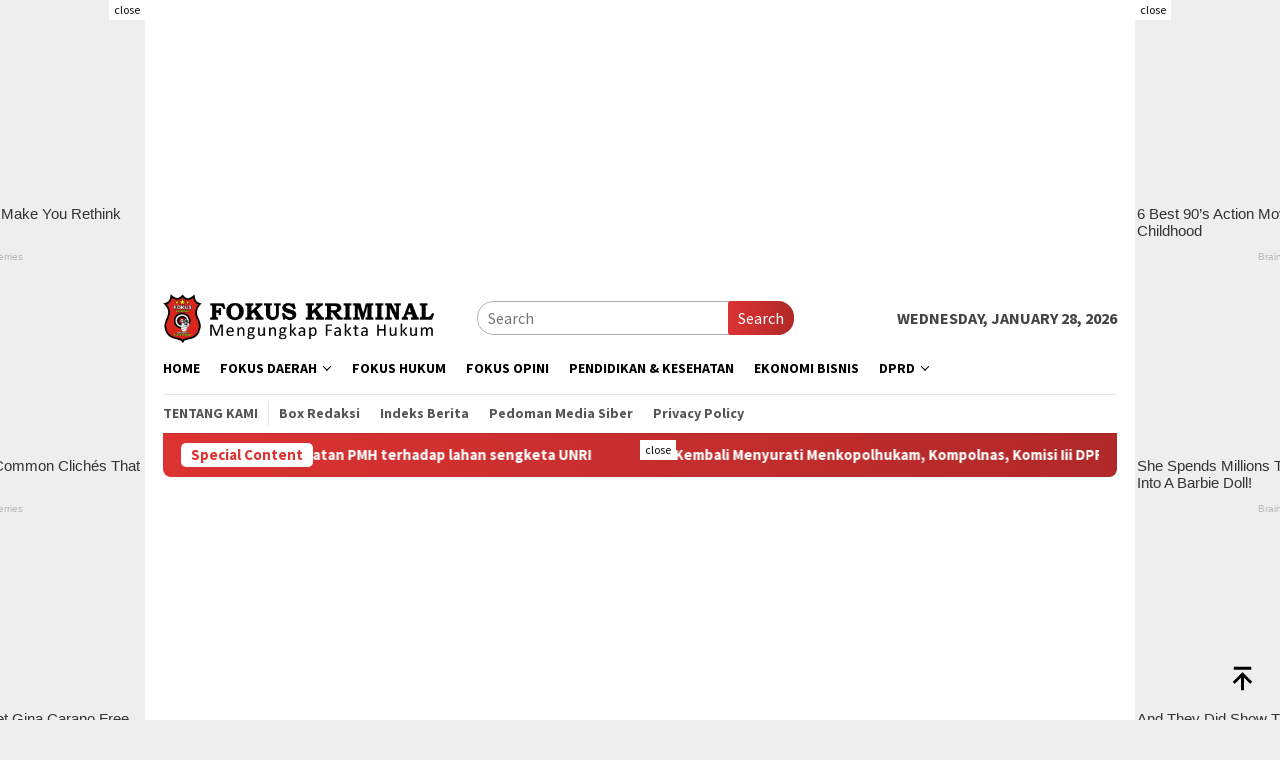

--- FILE ---
content_type: text/html; charset=UTF-8
request_url: https://fokuskriminal.com/2018/08/hanya-beberapa-bulan-melarikan-diri-su-diciduk-polsek-tenayan-raya/
body_size: 17679
content:
<!DOCTYPE html>
<html lang="en-US" itemscope itemtype="https://schema.org/BlogPosting">
<head itemscope="itemscope" itemtype="http://schema.org/WebSite">
<meta charset="UTF-8">
<meta name="viewport" content="width=device-width, initial-scale=1">
	<meta name="theme-color" content="#dd3333" />
	<link rel="profile" href="https://gmpg.org/xfn/11">

<title>Dua Bulan Melarikan Diri SU Diciduk Polsek Tenayan Raya &#8211; fokuskriminal.com</title>
<meta name='robots' content='max-image-preview:large' />
<link rel='dns-prefetch' href='//fonts.googleapis.com' />
<link rel="alternate" title="oEmbed (JSON)" type="application/json+oembed" href="https://fokuskriminal.com/wp-json/oembed/1.0/embed?url=https%3A%2F%2Ffokuskriminal.com%2F2018%2F08%2Fhanya-beberapa-bulan-melarikan-diri-su-diciduk-polsek-tenayan-raya%2F" />
<link rel="alternate" title="oEmbed (XML)" type="text/xml+oembed" href="https://fokuskriminal.com/wp-json/oembed/1.0/embed?url=https%3A%2F%2Ffokuskriminal.com%2F2018%2F08%2Fhanya-beberapa-bulan-melarikan-diri-su-diciduk-polsek-tenayan-raya%2F&#038;format=xml" />
<style id='wp-img-auto-sizes-contain-inline-css' type='text/css'>
img:is([sizes=auto i],[sizes^="auto," i]){contain-intrinsic-size:3000px 1500px}
/*# sourceURL=wp-img-auto-sizes-contain-inline-css */
</style>

<style id='wp-emoji-styles-inline-css' type='text/css'>

	img.wp-smiley, img.emoji {
		display: inline !important;
		border: none !important;
		box-shadow: none !important;
		height: 1em !important;
		width: 1em !important;
		margin: 0 0.07em !important;
		vertical-align: -0.1em !important;
		background: none !important;
		padding: 0 !important;
	}
/*# sourceURL=wp-emoji-styles-inline-css */
</style>
<link crossorigin="anonymous" rel='stylesheet' id='bloggingpro-fonts-css' href='https://fonts.googleapis.com/css?family=Source+Sans+Pro%3Aregular%2Citalic%2C700%2C300%26subset%3Dlatin%2C&#038;ver=1.4.2' type='text/css' media='all' />
<link rel='stylesheet' id='bloggingpro-style-css' href='https://fokuskriminal.com/wp-content/themes/bloggingpro-child/style.css?ver=1.4.2' type='text/css' media='all' />
<style id='bloggingpro-style-inline-css' type='text/css'>
kbd,a.button,button,.button,button.button,input[type="button"],input[type="reset"],input[type="submit"],.tagcloud a,ul.page-numbers li a.prev.page-numbers,ul.page-numbers li a.next.page-numbers,ul.page-numbers li span.page-numbers,.page-links > .page-link-number,.cat-links ul li a,.entry-footer .tag-text,.gmr-recentposts-widget li.listpost-gallery .gmr-rp-content .gmr-metacontent .cat-links-content a,.page-links > .post-page-numbers.current span,ol.comment-list li div.reply a,#cancel-comment-reply-link,.entry-footer .tags-links a:hover,.gmr-topnotification{background-color:#dd3333;}#primary-menu > li ul .current-menu-item > a,#primary-menu .sub-menu > li:hover > a,.cat-links-content a,.tagcloud li:before,a:hover,a:focus,a:active,.gmr-ontop:hover path,#navigationamp button.close-topnavmenu-wrap,.sidr a#sidr-id-close-topnavmenu-button,.sidr-class-menu-item i._mi,.sidr-class-menu-item img._mi,.text-marquee{color:#dd3333;}.widget-title:after,a.button,button,.button,button.button,input[type="button"],input[type="reset"],input[type="submit"],.tagcloud a,.sticky .gmr-box-content,.bypostauthor > .comment-body,.gmr-ajax-loader div:nth-child(1),.gmr-ajax-loader div:nth-child(2),.entry-footer .tags-links a:hover{border-color:#dd3333;}a,.gmr-ontop path{color:#2E2E2E;}.entry-content-single p a{color:#dd3333;}body{color:#444444;font-family:"Source Sans Pro","Helvetica Neue",sans-serif;font-weight:400;font-size:16px;}.site-header{background-image:url();-webkit-background-size:auto;-moz-background-size:auto;-o-background-size:auto;background-size:auto;background-repeat:repeat;background-position:center top;background-attachment:scroll;}.site-header,.gmr-verytopbanner{background-color:#ffffff;}.site-title a{color:#dd3333;}.site-description{color:#999999;}.top-header{background-color:#ffffff;}#gmr-responsive-menu,.gmr-mainmenu #primary-menu > li > a,.search-trigger .gmr-icon{color:#000000;}.gmr-mainmenu #primary-menu > li.menu-border > a span,.gmr-mainmenu #primary-menu > li.page_item_has_children > a:after,.gmr-mainmenu #primary-menu > li.menu-item-has-children > a:after,.gmr-mainmenu #primary-menu .sub-menu > li.page_item_has_children > a:after,.gmr-mainmenu #primary-menu .sub-menu > li.menu-item-has-children > a:after{border-color:#000000;}#gmr-responsive-menu:hover,.gmr-mainmenu #primary-menu > li:hover > a,.gmr-mainmenu #primary-menu > .current-menu-item > a,.gmr-mainmenu #primary-menu .current-menu-ancestor > a,.gmr-mainmenu #primary-menu .current_page_item > a,.gmr-mainmenu #primary-menu .current_page_ancestor > a,.search-trigger .gmr-icon:hover{color:#dd3333;}.gmr-mainmenu #primary-menu > li.menu-border:hover > a span,.gmr-mainmenu #primary-menu > li.menu-border.current-menu-item > a span,.gmr-mainmenu #primary-menu > li.menu-border.current-menu-ancestor > a span,.gmr-mainmenu #primary-menu > li.menu-border.current_page_item > a span,.gmr-mainmenu #primary-menu > li.menu-border.current_page_ancestor > a span,.gmr-mainmenu #primary-menu > li.page_item_has_children:hover > a:after,.gmr-mainmenu #primary-menu > li.menu-item-has-children:hover > a:after,.gmr-mainmenu #primary-menu .sub-menu > li.page_item_has_children:hover > a:after,.gmr-mainmenu #primary-menu .sub-menu > li.menu-item-has-children:hover > a:after{border-color:#dd3333;}.secondwrap-menu .gmr-mainmenu #primary-menu > li > a,.secondwrap-menu .search-trigger .gmr-icon{color:#555555;}#primary-menu > li.menu-border > a span{border-color:#555555;}.secondwrap-menu .gmr-mainmenu #primary-menu > li:hover > a,.secondwrap-menu .gmr-mainmenu #primary-menu > .current-menu-item > a,.secondwrap-menu .gmr-mainmenu #primary-menu .current-menu-ancestor > a,.secondwrap-menu .gmr-mainmenu #primary-menu .current_page_item > a,.secondwrap-menu .gmr-mainmenu #primary-menu .current_page_ancestor > a,.secondwrap-menu .gmr-mainmenu #primary-menu > li.page_item_has_children:hover > a:after,.secondwrap-menu .gmr-mainmenu #primary-menu > li.menu-item-has-children:hover > a:after,.secondwrap-menu .gmr-mainmenu #primary-menu .sub-menu > li.page_item_has_children:hover > a:after,.secondwrap-menu .gmr-mainmenu #primary-menu .sub-menu > li.menu-item-has-children:hover > a:after,.secondwrap-menu .search-trigger .gmr-icon:hover{color:#dd3333;}.secondwrap-menu .gmr-mainmenu #primary-menu > li.menu-border:hover > a span,.secondwrap-menu .gmr-mainmenu #primary-menu > li.menu-border.current-menu-item > a span,.secondwrap-menu .gmr-mainmenu #primary-menu > li.menu-border.current-menu-ancestor > a span,.secondwrap-menu .gmr-mainmenu #primary-menu > li.menu-border.current_page_item > a span,.secondwrap-menu .gmr-mainmenu #primary-menu > li.menu-border.current_page_ancestor > a span,.secondwrap-menu .gmr-mainmenu #primary-menu > li.page_item_has_children:hover > a:after,.secondwrap-menu .gmr-mainmenu #primary-menu > li.menu-item-has-children:hover > a:after,.secondwrap-menu .gmr-mainmenu #primary-menu .sub-menu > li.page_item_has_children:hover > a:after,.secondwrap-menu .gmr-mainmenu #primary-menu .sub-menu > li.menu-item-has-children:hover > a:after{border-color:#dd3333;}h1,h2,h3,h4,h5,h6,.h1,.h2,.h3,.h4,.h5,.h6,.site-title,#primary-menu > li > a,.gmr-rp-biglink a,.gmr-rp-link a,.gmr-gallery-related ul li p a{font-family:"Source Sans Pro","Helvetica Neue",sans-serif;}.entry-main-single,.entry-main-single p{font-size:17px;}h1.title,h1.entry-title{font-size:32px;}h2.entry-title{font-size:18px;}.footer-container{background-color:#F5F5F5;}.widget-footer,.content-footer,.site-footer,.content-footer h3.widget-title{color:#B4B4B4;}.widget-footer a,.content-footer a,.site-footer a{color:#565656;}.widget-footer a:hover,.content-footer a:hover,.site-footer a:hover{color:#dd3333;}
/*# sourceURL=bloggingpro-style-inline-css */
</style>

<!-- OG: 3.3.8 --><link rel="image_src" href="https://fokuskriminal.com/wp-content/uploads/2018/08/IMG-20180810-WA0047-1.jpg"><meta name="msapplication-TileImage" content="https://fokuskriminal.com/wp-content/uploads/2018/08/IMG-20180810-WA0047-1.jpg">
<meta property="og:image" content="https://fokuskriminal.com/wp-content/uploads/2018/08/IMG-20180810-WA0047-1.jpg"><meta property="og:image:secure_url" content="https://fokuskriminal.com/wp-content/uploads/2018/08/IMG-20180810-WA0047-1.jpg"><meta property="og:image:width" content="1280"><meta property="og:image:height" content="960"><meta property="og:image:alt" content="IMG-20180810-WA0047"><meta property="og:image:type" content="image/jpeg"><meta property="og:description" content="RIAU,(Fokuskriminal.com) - Dengan Bukti Laporan Resmi kepolsek tenayan no LP : 281 / V / 2018/ Polsek tenayan raya, tgl 09 May 2018 Satreskrim melakukan penangkapan terhadap Pelaku Tindak Pidana Pencurian Sepeda Motor dan Pertolongan Jahat / Penadah Kamis 09/08/18 pukul 16.00 wib  Di jalan Lintas Timur Km. 12 RT 02 RW 02 Kel. Mentangor Kec...."><meta property="og:type" content="article"><meta property="og:locale" content="en_US"><meta property="og:site_name" content="fokuskriminal.com"><meta property="og:title" content="Dua Bulan Melarikan Diri SU Diciduk Polsek Tenayan Raya"><meta property="og:url" content="https://fokuskriminal.com/2018/08/hanya-beberapa-bulan-melarikan-diri-su-diciduk-polsek-tenayan-raya/"><meta property="og:updated_time" content="2018-08-11T00:28:25+07:00">
<meta property="article:tag" content="Pelaku Pencurian Diamankan Polsek Tenayan Raya"><meta property="article:published_time" content="2018-08-10T17:28:25+00:00"><meta property="article:modified_time" content="2018-08-10T17:28:25+00:00"><meta property="article:section" content="Headline"><meta property="article:author:username" content="admin">
<meta property="twitter:partner" content="ogwp"><meta property="twitter:card" content="summary_large_image"><meta property="twitter:image" content="https://fokuskriminal.com/wp-content/uploads/2018/08/IMG-20180810-WA0047-1.jpg"><meta property="twitter:image:alt" content="IMG-20180810-WA0047"><meta property="twitter:title" content="Dua Bulan Melarikan Diri SU Diciduk Polsek Tenayan Raya"><meta property="twitter:description" content="RIAU,(Fokuskriminal.com) - Dengan Bukti Laporan Resmi kepolsek tenayan no LP : 281 / V / 2018/ Polsek tenayan raya, tgl 09 May 2018 Satreskrim melakukan penangkapan terhadap Pelaku Tindak Pidana..."><meta property="twitter:url" content="https://fokuskriminal.com/2018/08/hanya-beberapa-bulan-melarikan-diri-su-diciduk-polsek-tenayan-raya/"><meta property="twitter:label1" content="Reading time"><meta property="twitter:data1" content="1 minute">
<meta itemprop="image" content="https://fokuskriminal.com/wp-content/uploads/2018/08/IMG-20180810-WA0047-1.jpg"><meta itemprop="name" content="Dua Bulan Melarikan Diri SU Diciduk Polsek Tenayan Raya"><meta itemprop="description" content="RIAU,(Fokuskriminal.com) - Dengan Bukti Laporan Resmi kepolsek tenayan no LP : 281 / V / 2018/ Polsek tenayan raya, tgl 09 May 2018 Satreskrim melakukan penangkapan terhadap Pelaku Tindak Pidana Pencurian Sepeda Motor dan Pertolongan Jahat / Penadah Kamis 09/08/18 pukul 16.00 wib  Di jalan Lintas Timur Km. 12 RT 02 RW 02 Kel. Mentangor Kec...."><meta itemprop="datePublished" content="2018-08-10"><meta itemprop="dateModified" content="2018-08-10T17:28:25+00:00">
<meta property="profile:username" content="admin">
<!-- /OG -->

<link rel="https://api.w.org/" href="https://fokuskriminal.com/wp-json/" /><link rel="alternate" title="JSON" type="application/json" href="https://fokuskriminal.com/wp-json/wp/v2/posts/574" /><link rel="canonical" href="https://fokuskriminal.com/2018/08/hanya-beberapa-bulan-melarikan-diri-su-diciduk-polsek-tenayan-raya/" />
<link rel='shortlink' href='https://fokuskriminal.com/?p=574' />
<script src="https://jsc.mgid.com/site/391847.js" async>
</script>

<script async src="https://pagead2.googlesyndication.com/pagead/js/adsbygoogle.js?client=ca-pub-7115951823176095"
     crossorigin="anonymous"></script><link rel="amphtml" href="https://fokuskriminal.com/2018/08/hanya-beberapa-bulan-melarikan-diri-su-diciduk-polsek-tenayan-raya/amp/"><link rel="icon" href="https://fokuskriminal.com/wp-content/uploads/2018/12/cropped-icon-46x46.png" sizes="32x32" />
<link rel="icon" href="https://fokuskriminal.com/wp-content/uploads/2018/12/cropped-icon.png" sizes="192x192" />
<link rel="apple-touch-icon" href="https://fokuskriminal.com/wp-content/uploads/2018/12/cropped-icon.png" />
<meta name="msapplication-TileImage" content="https://fokuskriminal.com/wp-content/uploads/2018/12/cropped-icon.png" />
<style id='global-styles-inline-css' type='text/css'>
:root{--wp--preset--aspect-ratio--square: 1;--wp--preset--aspect-ratio--4-3: 4/3;--wp--preset--aspect-ratio--3-4: 3/4;--wp--preset--aspect-ratio--3-2: 3/2;--wp--preset--aspect-ratio--2-3: 2/3;--wp--preset--aspect-ratio--16-9: 16/9;--wp--preset--aspect-ratio--9-16: 9/16;--wp--preset--color--black: #000000;--wp--preset--color--cyan-bluish-gray: #abb8c3;--wp--preset--color--white: #ffffff;--wp--preset--color--pale-pink: #f78da7;--wp--preset--color--vivid-red: #cf2e2e;--wp--preset--color--luminous-vivid-orange: #ff6900;--wp--preset--color--luminous-vivid-amber: #fcb900;--wp--preset--color--light-green-cyan: #7bdcb5;--wp--preset--color--vivid-green-cyan: #00d084;--wp--preset--color--pale-cyan-blue: #8ed1fc;--wp--preset--color--vivid-cyan-blue: #0693e3;--wp--preset--color--vivid-purple: #9b51e0;--wp--preset--gradient--vivid-cyan-blue-to-vivid-purple: linear-gradient(135deg,rgb(6,147,227) 0%,rgb(155,81,224) 100%);--wp--preset--gradient--light-green-cyan-to-vivid-green-cyan: linear-gradient(135deg,rgb(122,220,180) 0%,rgb(0,208,130) 100%);--wp--preset--gradient--luminous-vivid-amber-to-luminous-vivid-orange: linear-gradient(135deg,rgb(252,185,0) 0%,rgb(255,105,0) 100%);--wp--preset--gradient--luminous-vivid-orange-to-vivid-red: linear-gradient(135deg,rgb(255,105,0) 0%,rgb(207,46,46) 100%);--wp--preset--gradient--very-light-gray-to-cyan-bluish-gray: linear-gradient(135deg,rgb(238,238,238) 0%,rgb(169,184,195) 100%);--wp--preset--gradient--cool-to-warm-spectrum: linear-gradient(135deg,rgb(74,234,220) 0%,rgb(151,120,209) 20%,rgb(207,42,186) 40%,rgb(238,44,130) 60%,rgb(251,105,98) 80%,rgb(254,248,76) 100%);--wp--preset--gradient--blush-light-purple: linear-gradient(135deg,rgb(255,206,236) 0%,rgb(152,150,240) 100%);--wp--preset--gradient--blush-bordeaux: linear-gradient(135deg,rgb(254,205,165) 0%,rgb(254,45,45) 50%,rgb(107,0,62) 100%);--wp--preset--gradient--luminous-dusk: linear-gradient(135deg,rgb(255,203,112) 0%,rgb(199,81,192) 50%,rgb(65,88,208) 100%);--wp--preset--gradient--pale-ocean: linear-gradient(135deg,rgb(255,245,203) 0%,rgb(182,227,212) 50%,rgb(51,167,181) 100%);--wp--preset--gradient--electric-grass: linear-gradient(135deg,rgb(202,248,128) 0%,rgb(113,206,126) 100%);--wp--preset--gradient--midnight: linear-gradient(135deg,rgb(2,3,129) 0%,rgb(40,116,252) 100%);--wp--preset--font-size--small: 13px;--wp--preset--font-size--medium: 20px;--wp--preset--font-size--large: 36px;--wp--preset--font-size--x-large: 42px;--wp--preset--spacing--20: 0.44rem;--wp--preset--spacing--30: 0.67rem;--wp--preset--spacing--40: 1rem;--wp--preset--spacing--50: 1.5rem;--wp--preset--spacing--60: 2.25rem;--wp--preset--spacing--70: 3.38rem;--wp--preset--spacing--80: 5.06rem;--wp--preset--shadow--natural: 6px 6px 9px rgba(0, 0, 0, 0.2);--wp--preset--shadow--deep: 12px 12px 50px rgba(0, 0, 0, 0.4);--wp--preset--shadow--sharp: 6px 6px 0px rgba(0, 0, 0, 0.2);--wp--preset--shadow--outlined: 6px 6px 0px -3px rgb(255, 255, 255), 6px 6px rgb(0, 0, 0);--wp--preset--shadow--crisp: 6px 6px 0px rgb(0, 0, 0);}:where(.is-layout-flex){gap: 0.5em;}:where(.is-layout-grid){gap: 0.5em;}body .is-layout-flex{display: flex;}.is-layout-flex{flex-wrap: wrap;align-items: center;}.is-layout-flex > :is(*, div){margin: 0;}body .is-layout-grid{display: grid;}.is-layout-grid > :is(*, div){margin: 0;}:where(.wp-block-columns.is-layout-flex){gap: 2em;}:where(.wp-block-columns.is-layout-grid){gap: 2em;}:where(.wp-block-post-template.is-layout-flex){gap: 1.25em;}:where(.wp-block-post-template.is-layout-grid){gap: 1.25em;}.has-black-color{color: var(--wp--preset--color--black) !important;}.has-cyan-bluish-gray-color{color: var(--wp--preset--color--cyan-bluish-gray) !important;}.has-white-color{color: var(--wp--preset--color--white) !important;}.has-pale-pink-color{color: var(--wp--preset--color--pale-pink) !important;}.has-vivid-red-color{color: var(--wp--preset--color--vivid-red) !important;}.has-luminous-vivid-orange-color{color: var(--wp--preset--color--luminous-vivid-orange) !important;}.has-luminous-vivid-amber-color{color: var(--wp--preset--color--luminous-vivid-amber) !important;}.has-light-green-cyan-color{color: var(--wp--preset--color--light-green-cyan) !important;}.has-vivid-green-cyan-color{color: var(--wp--preset--color--vivid-green-cyan) !important;}.has-pale-cyan-blue-color{color: var(--wp--preset--color--pale-cyan-blue) !important;}.has-vivid-cyan-blue-color{color: var(--wp--preset--color--vivid-cyan-blue) !important;}.has-vivid-purple-color{color: var(--wp--preset--color--vivid-purple) !important;}.has-black-background-color{background-color: var(--wp--preset--color--black) !important;}.has-cyan-bluish-gray-background-color{background-color: var(--wp--preset--color--cyan-bluish-gray) !important;}.has-white-background-color{background-color: var(--wp--preset--color--white) !important;}.has-pale-pink-background-color{background-color: var(--wp--preset--color--pale-pink) !important;}.has-vivid-red-background-color{background-color: var(--wp--preset--color--vivid-red) !important;}.has-luminous-vivid-orange-background-color{background-color: var(--wp--preset--color--luminous-vivid-orange) !important;}.has-luminous-vivid-amber-background-color{background-color: var(--wp--preset--color--luminous-vivid-amber) !important;}.has-light-green-cyan-background-color{background-color: var(--wp--preset--color--light-green-cyan) !important;}.has-vivid-green-cyan-background-color{background-color: var(--wp--preset--color--vivid-green-cyan) !important;}.has-pale-cyan-blue-background-color{background-color: var(--wp--preset--color--pale-cyan-blue) !important;}.has-vivid-cyan-blue-background-color{background-color: var(--wp--preset--color--vivid-cyan-blue) !important;}.has-vivid-purple-background-color{background-color: var(--wp--preset--color--vivid-purple) !important;}.has-black-border-color{border-color: var(--wp--preset--color--black) !important;}.has-cyan-bluish-gray-border-color{border-color: var(--wp--preset--color--cyan-bluish-gray) !important;}.has-white-border-color{border-color: var(--wp--preset--color--white) !important;}.has-pale-pink-border-color{border-color: var(--wp--preset--color--pale-pink) !important;}.has-vivid-red-border-color{border-color: var(--wp--preset--color--vivid-red) !important;}.has-luminous-vivid-orange-border-color{border-color: var(--wp--preset--color--luminous-vivid-orange) !important;}.has-luminous-vivid-amber-border-color{border-color: var(--wp--preset--color--luminous-vivid-amber) !important;}.has-light-green-cyan-border-color{border-color: var(--wp--preset--color--light-green-cyan) !important;}.has-vivid-green-cyan-border-color{border-color: var(--wp--preset--color--vivid-green-cyan) !important;}.has-pale-cyan-blue-border-color{border-color: var(--wp--preset--color--pale-cyan-blue) !important;}.has-vivid-cyan-blue-border-color{border-color: var(--wp--preset--color--vivid-cyan-blue) !important;}.has-vivid-purple-border-color{border-color: var(--wp--preset--color--vivid-purple) !important;}.has-vivid-cyan-blue-to-vivid-purple-gradient-background{background: var(--wp--preset--gradient--vivid-cyan-blue-to-vivid-purple) !important;}.has-light-green-cyan-to-vivid-green-cyan-gradient-background{background: var(--wp--preset--gradient--light-green-cyan-to-vivid-green-cyan) !important;}.has-luminous-vivid-amber-to-luminous-vivid-orange-gradient-background{background: var(--wp--preset--gradient--luminous-vivid-amber-to-luminous-vivid-orange) !important;}.has-luminous-vivid-orange-to-vivid-red-gradient-background{background: var(--wp--preset--gradient--luminous-vivid-orange-to-vivid-red) !important;}.has-very-light-gray-to-cyan-bluish-gray-gradient-background{background: var(--wp--preset--gradient--very-light-gray-to-cyan-bluish-gray) !important;}.has-cool-to-warm-spectrum-gradient-background{background: var(--wp--preset--gradient--cool-to-warm-spectrum) !important;}.has-blush-light-purple-gradient-background{background: var(--wp--preset--gradient--blush-light-purple) !important;}.has-blush-bordeaux-gradient-background{background: var(--wp--preset--gradient--blush-bordeaux) !important;}.has-luminous-dusk-gradient-background{background: var(--wp--preset--gradient--luminous-dusk) !important;}.has-pale-ocean-gradient-background{background: var(--wp--preset--gradient--pale-ocean) !important;}.has-electric-grass-gradient-background{background: var(--wp--preset--gradient--electric-grass) !important;}.has-midnight-gradient-background{background: var(--wp--preset--gradient--midnight) !important;}.has-small-font-size{font-size: var(--wp--preset--font-size--small) !important;}.has-medium-font-size{font-size: var(--wp--preset--font-size--medium) !important;}.has-large-font-size{font-size: var(--wp--preset--font-size--large) !important;}.has-x-large-font-size{font-size: var(--wp--preset--font-size--x-large) !important;}
/*# sourceURL=global-styles-inline-css */
</style>
</head>

<body class="wp-singular post-template-default single single-post postid-574 single-format-standard wp-custom-logo wp-theme-bloggingpro wp-child-theme-bloggingpro-child gmr-theme idtheme kentooz gmr-box-layout gmr-sticky group-blog" itemscope="itemscope" itemtype="http://schema.org/WebPage">
<div id="full-container">
<a class="skip-link screen-reader-text" href="#main">Skip to content</a>

<div class="gmr-floatbanner gmr-floatbanner-left"><div class="inner-floatleft"><button onclick="parentNode.remove()" title="close">close</button><div data-type="_mgwidget" data-widget-id="1667142">
</div>
<script>(function(w,q){w[q]=w[q]||[];w[q].push(["_mgc.load"])})(window,"_mgq");
</script>
</div></div><div class="gmr-floatbanner gmr-floatbanner-right"><div class="inner-floatright"><button onclick="parentNode.remove()" title="close">close</button><div data-type="_mgwidget" data-widget-id="1667142">
</div>
<script>(function(w,q){w[q]=w[q]||[];w[q].push(["_mgc.load"])})(window,"_mgq");
</script>
</div></div><div class="gmr-verytopbanner text-center"><div class="container"><script async src="https://pagead2.googlesyndication.com/pagead/js/adsbygoogle.js?client=ca-pub-7115951823176095"
     crossorigin="anonymous"></script>
<!-- melayang footer -->
<ins class="adsbygoogle"
     style="display:block"
     data-ad-client="ca-pub-7115951823176095"
     data-ad-slot="9703468039"
     data-ad-format="auto"
     data-full-width-responsive="true"></ins>
<script>
     (adsbygoogle = window.adsbygoogle || []).push({});
</script></div></div>
<header id="masthead" class="site-header" role="banner" itemscope="itemscope" itemtype="http://schema.org/WPHeader">
	<div class="container">
					<div class="clearfix gmr-headwrapper">

				<div class="list-table clearfix">
					<div class="table-row">
						<div class="table-cell onlymobile-menu">
															<a id="gmr-responsive-menu" href="#menus" rel="nofollow" title="Mobile Menu"><svg xmlns="http://www.w3.org/2000/svg" xmlns:xlink="http://www.w3.org/1999/xlink" aria-hidden="true" role="img" width="1em" height="1em" preserveAspectRatio="xMidYMid meet" viewBox="0 0 24 24"><path d="M3 6h18v2H3V6m0 5h18v2H3v-2m0 5h18v2H3v-2z" fill="currentColor"/></svg><span class="screen-reader-text">Mobile Menu</span></a>
													</div>
												<div class="close-topnavmenu-wrap"><a id="close-topnavmenu-button" rel="nofollow" href="#"><svg xmlns="http://www.w3.org/2000/svg" xmlns:xlink="http://www.w3.org/1999/xlink" aria-hidden="true" role="img" width="1em" height="1em" preserveAspectRatio="xMidYMid meet" viewBox="0 0 24 24"><path d="M12 20c-4.41 0-8-3.59-8-8s3.59-8 8-8s8 3.59 8 8s-3.59 8-8 8m0-18C6.47 2 2 6.47 2 12s4.47 10 10 10s10-4.47 10-10S17.53 2 12 2m2.59 6L12 10.59L9.41 8L8 9.41L10.59 12L8 14.59L9.41 16L12 13.41L14.59 16L16 14.59L13.41 12L16 9.41L14.59 8z" fill="currentColor"/></svg></a></div>
												<div class="table-cell gmr-logo">
															<div class="logo-wrap">
									<a href="https://fokuskriminal.com/" class="custom-logo-link" itemprop="url" title="fokuskriminal.com">
										<img src="https://fokuskriminal.com/wp-content/uploads/2024/07/logo-fokrim.png" alt="fokuskriminal.com" title="fokuskriminal.com" />
									</a>
								</div>
														</div>
													<div class="table-cell search">
								<a id="search-menu-button-top" class="responsive-searchbtn pull-right" href="#" rel="nofollow"><svg xmlns="http://www.w3.org/2000/svg" xmlns:xlink="http://www.w3.org/1999/xlink" aria-hidden="true" role="img" width="1em" height="1em" preserveAspectRatio="xMidYMid meet" viewBox="0 0 24 24"><g fill="none"><path d="M21 21l-4.486-4.494M19 10.5a8.5 8.5 0 1 1-17 0a8.5 8.5 0 0 1 17 0z" stroke="currentColor" stroke-width="2" stroke-linecap="round"/></g></svg></a>
								<form method="get" id="search-topsearchform-container" class="gmr-searchform searchform topsearchform" action="https://fokuskriminal.com/">
									<input type="text" name="s" id="s" placeholder="Search" />
									<button type="submit" class="topsearch-submit">Search</button>
								</form>
							</div>
							<div class="table-cell gmr-table-date">
								<span class="gmr-top-date pull-right" data-lang="en-US"></span>
							</div>
											</div>
				</div>
							</div>
				</div><!-- .container -->
</header><!-- #masthead -->

<div class="top-header">
	<div class="container">
	<div class="gmr-menuwrap mainwrap-menu clearfix">
		<nav id="site-navigation" class="gmr-mainmenu" role="navigation" itemscope="itemscope" itemtype="http://schema.org/SiteNavigationElement">
			<ul id="primary-menu" class="menu"><li class="menu-item menu-item-type-menulogo-btn gmr-menulogo-btn"><a href="https://fokuskriminal.com/" id="menulogo-button" itemprop="url" title="fokuskriminal.com"><img src="https://fokuskriminal.com/wp-content/uploads/2018/12/icon-1-1.png" alt="fokuskriminal.com" title="fokuskriminal.com" itemprop="image" /></a></li><li id="menu-item-15013" class="menu-item menu-item-type-custom menu-item-object-custom menu-item-home menu-item-15013"><a href="https://fokuskriminal.com" itemprop="url"><span itemprop="name">Home</span></a></li>
<li id="menu-item-15012" class="menu-item menu-item-type-taxonomy menu-item-object-category menu-item-has-children menu-item-15012"><a href="https://fokuskriminal.com/category/fokusk-daerah/" itemprop="url"><span itemprop="name">Fokus Daerah</span></a>
<ul class="sub-menu">
	<li id="menu-item-15935" class="menu-item menu-item-type-taxonomy menu-item-object-category menu-item-15935"><a href="https://fokuskriminal.com/category/bangka-belitung/" itemprop="url"><span itemprop="name">Bangka Belitung</span></a></li>
	<li id="menu-item-15936" class="menu-item menu-item-type-taxonomy menu-item-object-category menu-item-15936"><a href="https://fokuskriminal.com/category/jambi/" itemprop="url"><span itemprop="name">Jambi</span></a></li>
	<li id="menu-item-15937" class="menu-item menu-item-type-taxonomy menu-item-object-category menu-item-15937"><a href="https://fokuskriminal.com/category/jawa-barat/" itemprop="url"><span itemprop="name">Jawa Barat</span></a></li>
	<li id="menu-item-15938" class="menu-item menu-item-type-taxonomy menu-item-object-category menu-item-15938"><a href="https://fokuskriminal.com/category/jawa-timur/" itemprop="url"><span itemprop="name">Jawa Timur</span></a></li>
	<li id="menu-item-15939" class="menu-item menu-item-type-taxonomy menu-item-object-category menu-item-15939"><a href="https://fokuskriminal.com/category/kalimantan-timur/" itemprop="url"><span itemprop="name">Kalimantan Timur</span></a></li>
	<li id="menu-item-15940" class="menu-item menu-item-type-taxonomy menu-item-object-category menu-item-15940"><a href="https://fokuskriminal.com/category/lampung/" itemprop="url"><span itemprop="name">Lampung</span></a></li>
	<li id="menu-item-15942" class="menu-item menu-item-type-taxonomy menu-item-object-category menu-item-15942"><a href="https://fokuskriminal.com/category/riau/" itemprop="url"><span itemprop="name">Riau</span></a></li>
	<li id="menu-item-15941" class="menu-item menu-item-type-taxonomy menu-item-object-category menu-item-15941"><a href="https://fokuskriminal.com/category/pekanbaru/" itemprop="url"><span itemprop="name">Pekanbaru</span></a></li>
	<li id="menu-item-15943" class="menu-item menu-item-type-taxonomy menu-item-object-category menu-item-15943"><a href="https://fokuskriminal.com/category/sumatera-barat/" itemprop="url"><span itemprop="name">Sumatera Barat</span></a></li>
</ul>
</li>
<li id="menu-item-14804" class="menu-item menu-item-type-taxonomy menu-item-object-category menu-item-14804"><a href="https://fokuskriminal.com/category/fokus-hukum/" itemprop="url"><span itemprop="name">Fokus Hukum</span></a></li>
<li id="menu-item-14806" class="menu-item menu-item-type-taxonomy menu-item-object-category menu-item-14806"><a href="https://fokuskriminal.com/category/fokus-opini/" itemprop="url"><span itemprop="name">Fokus Opini</span></a></li>
<li id="menu-item-14811" class="menu-item menu-item-type-taxonomy menu-item-object-category menu-item-14811"><a href="https://fokuskriminal.com/category/pendidikan-dan-kesehatan/" itemprop="url"><span itemprop="name">Pendidikan &#038; Kesehatan</span></a></li>
<li id="menu-item-14801" class="menu-item menu-item-type-taxonomy menu-item-object-category menu-item-14801"><a href="https://fokuskriminal.com/category/ekonomi-bisnis/" itemprop="url"><span itemprop="name">Ekonomi Bisnis</span></a></li>
<li id="menu-item-63868" class="menu-item menu-item-type-custom menu-item-object-custom menu-item-has-children menu-item-63868"><a href="#" itemprop="url"><span itemprop="name">DPRD</span></a>
<ul class="sub-menu">
	<li id="menu-item-15948" class="menu-item menu-item-type-taxonomy menu-item-object-category menu-item-15948"><a href="https://fokuskriminal.com/category/dprd-prov-riau/" itemprop="url"><span itemprop="name">DPRD Prov. Riau</span></a></li>
	<li id="menu-item-15947" class="menu-item menu-item-type-taxonomy menu-item-object-category menu-item-15947"><a href="https://fokuskriminal.com/category/dprd-kota-pekanbaru/" itemprop="url"><span itemprop="name">DPRD Kota Pekanbaru</span></a></li>
	<li id="menu-item-15946" class="menu-item menu-item-type-taxonomy menu-item-object-category menu-item-15946"><a href="https://fokuskriminal.com/category/dprd-kampar/" itemprop="url"><span itemprop="name">DPRD Kampar</span></a></li>
</ul>
</li>
<li class="menu-item menu-item-type-search-btn gmr-search-btn pull-right"><a id="search-menu-button" href="#" rel="nofollow"><svg xmlns="http://www.w3.org/2000/svg" xmlns:xlink="http://www.w3.org/1999/xlink" aria-hidden="true" role="img" width="1em" height="1em" preserveAspectRatio="xMidYMid meet" viewBox="0 0 24 24"><g fill="none"><path d="M21 21l-4.486-4.494M19 10.5a8.5 8.5 0 1 1-17 0a8.5 8.5 0 0 1 17 0z" stroke="currentColor" stroke-width="2" stroke-linecap="round"/></g></svg></a><div class="search-dropdown search" id="search-dropdown-container"><form method="get" class="gmr-searchform searchform" action="https://fokuskriminal.com/"><input type="text" name="s" id="s" placeholder="Search" /></form></div></li></ul>		</nav><!-- #site-navigation -->
	</div>
		<div class="gmr-menuwrap secondwrap-menu clearfix">
		<nav id="site-navigation" class="gmr-mainmenu" role="navigation" itemscope="itemscope" itemtype="http://schema.org/SiteNavigationElement">
			<ul id="primary-menu" class="menu"><li id="menu-item-63869" class="menu-item menu-item-type-post_type menu-item-object-page menu-item-63869"><a href="https://fokuskriminal.com/tentang-kami/" itemprop="url"><span itemprop="name">Tentang Kami</span></a></li>
<li id="menu-item-14825" class="menu-item menu-item-type-post_type menu-item-object-page menu-item-14825"><a href="https://fokuskriminal.com/redaksi/" itemprop="url"><span itemprop="name">Box Redaksi</span></a></li>
<li id="menu-item-14826" class="menu-item menu-item-type-post_type menu-item-object-page menu-item-14826"><a href="https://fokuskriminal.com/indeks-berita/" itemprop="url"><span itemprop="name">Indeks Berita</span></a></li>
<li id="menu-item-63870" class="menu-item menu-item-type-post_type menu-item-object-page menu-item-63870"><a href="https://fokuskriminal.com/dewan-pers/" itemprop="url"><span itemprop="name">Pedoman Media Siber</span></a></li>
<li id="menu-item-14827" class="menu-item menu-item-type-post_type menu-item-object-page menu-item-privacy-policy menu-item-14827"><a rel="privacy-policy" href="https://fokuskriminal.com/privacy-policy-2/" itemprop="url"><span itemprop="name">Privacy Policy</span></a></li>
</ul>		</nav><!-- #site-navigation -->
	</div>
			</div><!-- .container -->
</div><!-- .top-header -->
<div class="site inner-wrap" id="site-container">

<div class="container"><div class="gmr-topnotification"><div class="wrap-marquee"><div class="text-marquee">Special Content</div><span class="marquee">				<a href="https://fokuskriminal.com/2023/12/pilu-menanti-kepastian-pembayaran-yang-tak-kunjung-tiba-ex-karyawan-tmp-kecewa-berat/" class="gmr-recent-marquee" title="“Pilu, Menanti Kepastian Pembayaran yang tak kunjung tiba, ex Karyawan TMP kecewa Berat”">“Pilu, Menanti Kepastian Pembayaran yang tak kunjung tiba, ex Karyawan TMP kecewa Berat”</a>
							<a href="https://fokuskriminal.com/2023/12/dr-yk-resmi-ajukan-gugatan-prapid-terkait-kasus-sumarman-yang-diduga-telah-dizalimi/" class="gmr-recent-marquee" title="Dr YK Resmi Ajukan Gugatan Prapid terkait Kasus Sumarman yang diduga telah dizalimi">Dr YK Resmi Ajukan Gugatan Prapid terkait Kasus Sumarman yang diduga telah dizalimi</a>
							<a href="https://fokuskriminal.com/2023/11/kantor-law-firm-yk-dan-partner-menangkan-kembali-putusan-banding-gugatan-pmh-terhadap-lahan-sengketa-unri/" class="gmr-recent-marquee" title="Kantor Law Firm YK dan Partner Menangkan Kembali Putusan  Banding Gugatan PMH terhadap lahan sengketa UNRI">Kantor Law Firm YK dan Partner Menangkan Kembali Putusan  Banding Gugatan PMH terhadap lahan sengketa UNRI</a>
							<a href="https://fokuskriminal.com/2023/11/sm-kembali-menyurati-menkopolhukam-kompolnas-komisi-iii-dpr-ri-dan-kapolri-ini-kata-dr-yk/" class="gmr-recent-marquee" title="SM Kembali Menyurati Menkopolhukam, Kompolnas, Komisi Iii DPR RI, Dan Kapolri, Ini Kata Dr. YK">SM Kembali Menyurati Menkopolhukam, Kompolnas, Komisi Iii DPR RI, Dan Kapolri, Ini Kata Dr. YK</a>
							<a href="https://fokuskriminal.com/2023/11/sm-kembali-mempertanyakan-kepada-menkopolhukam-kompolnas-komisi-iii-dpr-ri-dan-kabid-propam-mabes-polri/" class="gmr-recent-marquee" title="SM Kembali Mempertanyakan Kepada Menkopolhukam, Kompolnas, Komisi III DPR RI, dan Kabid Propam Mabes Polri">SM Kembali Mempertanyakan Kepada Menkopolhukam, Kompolnas, Komisi III DPR RI, dan Kabid Propam Mabes Polri</a>
			</span></div></div></div>
<div class="gmr-topbanner text-center"><div class="container"><script async src="https://pagead2.googlesyndication.com/pagead/js/adsbygoogle.js?client=ca-pub-7115951823176095"
     crossorigin="anonymous"></script>
<!-- melayang footer -->
<ins class="adsbygoogle"
     style="display:block"
     data-ad-client="ca-pub-7115951823176095"
     data-ad-slot="9703468039"
     data-ad-format="auto"
     data-full-width-responsive="true"></ins>
<script>
     (adsbygoogle = window.adsbygoogle || []).push({});
</script></div></div>
	<div id="content" class="gmr-content">

		<div class="container">
			<div class="row">

<div id="primary" class="col-md-main">
	<div class="content-area gmr-single-wrap">
					<div class="breadcrumbs" itemscope itemtype="https://schema.org/BreadcrumbList">
																								<span class="first-item" itemprop="itemListElement" itemscope itemtype="https://schema.org/ListItem">
									<a itemscope itemtype="https://schema.org/WebPage" itemprop="item" itemid="https://fokuskriminal.com/" href="https://fokuskriminal.com/">
										<span itemprop="name">Home</span>
									</a>
									<span itemprop="position" content="1"></span>
								</span>
														<span class="separator"><svg xmlns="http://www.w3.org/2000/svg" xmlns:xlink="http://www.w3.org/1999/xlink" aria-hidden="true" role="img" width="1em" height="1em" preserveAspectRatio="xMidYMid meet" viewBox="0 0 24 24"><path d="M8.59 16.59L13.17 12L8.59 7.41L10 6l6 6l-6 6l-1.41-1.41z" fill="currentColor"/></svg></span>
																															<span class="0-item" itemprop="itemListElement" itemscope itemtype="http://schema.org/ListItem">
									<a itemscope itemtype="https://schema.org/WebPage" itemprop="item" itemid="https://fokuskriminal.com/category/headline/" href="https://fokuskriminal.com/category/headline/">
										<span itemprop="name">Headline</span>
									</a>
									<span itemprop="position" content="2"></span>
								</span>
														<span class="separator"><svg xmlns="http://www.w3.org/2000/svg" xmlns:xlink="http://www.w3.org/1999/xlink" aria-hidden="true" role="img" width="1em" height="1em" preserveAspectRatio="xMidYMid meet" viewBox="0 0 24 24"><path d="M8.59 16.59L13.17 12L8.59 7.41L10 6l6 6l-6 6l-1.41-1.41z" fill="currentColor"/></svg></span>
																						<span class="last-item" itemscope itemtype="https://schema.org/ListItem">
							<span itemprop="name">Dua Bulan Melarikan Diri SU Diciduk Polsek Tenayan Raya</span>
							<span itemprop="position" content="3"></span>
						</span>
															</div>
					<main id="main" class="site-main" role="main">
		<div class="inner-container">
			
<article id="post-574" class="post-574 post type-post status-publish format-standard has-post-thumbnail hentry category-headline tag-pelaku-pencurian-diamankan-polsek-tenayan-raya" itemscope="itemscope" itemtype="http://schema.org/CreativeWork">
	<div class="gmr-box-content gmr-single">
		<header class="entry-header">
			<h1 class="entry-title" itemprop="headline">Dua Bulan Melarikan Diri SU Diciduk Polsek Tenayan Raya</h1><div class="list-table clearfix"><div class="table-row"><div class="table-cell gmr-gravatar-metasingle"><a class="url" href="https://fokuskriminal.com/author/admin/" title="Permalink to: admin" itemprop="url"><img alt='Gravatar Image' title='Gravatar' src='https://secure.gravatar.com/avatar/e94f8027833f69a11b00de3963f4e0c35ba6cfcbdbc4119c41258e2f48d7f2e3?s=40&#038;d=mm&#038;r=g' srcset='https://secure.gravatar.com/avatar/e94f8027833f69a11b00de3963f4e0c35ba6cfcbdbc4119c41258e2f48d7f2e3?s=80&#038;d=mm&#038;r=g 2x' class='avatar avatar-40 photo img-cicle' height='40' width='40' decoding='async'/></a></div><div class="table-cell gmr-content-metasingle"><div class="posted-by"> <span class="entry-author vcard" itemprop="author" itemscope="itemscope" itemtype="http://schema.org/person"><a class="url fn n" href="https://fokuskriminal.com/author/admin/" title="Permalink to: admin" itemprop="url"><span itemprop="name">admin</span></a></span></div><div class="posted-on"><time class="entry-date published updated" itemprop="dateModified" datetime="2018-08-11T00:28:25+07:00">August 11, 2018</time></div></div><div class="table-cell gmr-content-share"><div class="pull-right"><ul class="gmr-socialicon-share"><li class="facebook"><a href="https://www.facebook.com/sharer/sharer.php?u=https%3A%2F%2Ffokuskriminal.com%2F2018%2F08%2Fhanya-beberapa-bulan-melarikan-diri-su-diciduk-polsek-tenayan-raya%2F" rel="nofollow" title="Share this"><svg xmlns="http://www.w3.org/2000/svg" xmlns:xlink="http://www.w3.org/1999/xlink" aria-hidden="true" role="img" width="1em" height="1em" preserveAspectRatio="xMidYMid meet" viewBox="0 0 24 24"><g fill="none"><path d="M9.198 21.5h4v-8.01h3.604l.396-3.98h-4V7.5a1 1 0 0 1 1-1h3v-4h-3a5 5 0 0 0-5 5v2.01h-2l-.396 3.98h2.396v8.01z" fill="currentColor"/></g></svg></a></li><li class="twitter"><a href="https://twitter.com/intent/tweet?url=https%3A%2F%2Ffokuskriminal.com%2F2018%2F08%2Fhanya-beberapa-bulan-melarikan-diri-su-diciduk-polsek-tenayan-raya%2F&amp;text=Dua%20Bulan%20Melarikan%20Diri%20SU%20Diciduk%20Polsek%20Tenayan%20Raya" rel="nofollow" title="Tweet this"><svg xmlns="http://www.w3.org/2000/svg" aria-hidden="true" role="img" width="1em" height="1em" viewBox="0 0 24 24"><path fill="currentColor" d="M18.901 1.153h3.68l-8.04 9.19L24 22.846h-7.406l-5.8-7.584l-6.638 7.584H.474l8.6-9.83L0 1.154h7.594l5.243 6.932ZM17.61 20.644h2.039L6.486 3.24H4.298Z"/></svg></a></li><li class="telegram"><a href="https://t.me/share/url?url=https%3A%2F%2Ffokuskriminal.com%2F2018%2F08%2Fhanya-beberapa-bulan-melarikan-diri-su-diciduk-polsek-tenayan-raya%2F&amp;text=Dua%20Bulan%20Melarikan%20Diri%20SU%20Diciduk%20Polsek%20Tenayan%20Raya" target="_blank" rel="nofollow" title="Telegram Share"><svg xmlns="http://www.w3.org/2000/svg" xmlns:xlink="http://www.w3.org/1999/xlink" aria-hidden="true" role="img" width="1em" height="1em" preserveAspectRatio="xMidYMid meet" viewBox="0 0 48 48"><path d="M41.42 7.309s3.885-1.515 3.56 2.164c-.107 1.515-1.078 6.818-1.834 12.553l-2.59 16.99s-.216 2.489-2.159 2.922c-1.942.432-4.856-1.515-5.396-1.948c-.432-.325-8.094-5.195-10.792-7.575c-.756-.65-1.62-1.948.108-3.463L33.648 18.13c1.295-1.298 2.59-4.328-2.806-.649l-15.11 10.28s-1.727 1.083-4.964.109l-7.016-2.165s-2.59-1.623 1.835-3.246c10.793-5.086 24.068-10.28 35.831-15.15z" fill="#000"/></svg></a></li><li class="whatsapp"><a href="https://api.whatsapp.com/send?text=Dua%20Bulan%20Melarikan%20Diri%20SU%20Diciduk%20Polsek%20Tenayan%20Raya https%3A%2F%2Ffokuskriminal.com%2F2018%2F08%2Fhanya-beberapa-bulan-melarikan-diri-su-diciduk-polsek-tenayan-raya%2F" rel="nofollow" title="WhatsApp this"><svg xmlns="http://www.w3.org/2000/svg" xmlns:xlink="http://www.w3.org/1999/xlink" aria-hidden="true" role="img" width="1em" height="1em" preserveAspectRatio="xMidYMid meet" viewBox="0 0 24 24"><path d="M12.04 2c-5.46 0-9.91 4.45-9.91 9.91c0 1.75.46 3.45 1.32 4.95L2.05 22l5.25-1.38c1.45.79 3.08 1.21 4.74 1.21c5.46 0 9.91-4.45 9.91-9.91c0-2.65-1.03-5.14-2.9-7.01A9.816 9.816 0 0 0 12.04 2m.01 1.67c2.2 0 4.26.86 5.82 2.42a8.225 8.225 0 0 1 2.41 5.83c0 4.54-3.7 8.23-8.24 8.23c-1.48 0-2.93-.39-4.19-1.15l-.3-.17l-3.12.82l.83-3.04l-.2-.32a8.188 8.188 0 0 1-1.26-4.38c.01-4.54 3.7-8.24 8.25-8.24M8.53 7.33c-.16 0-.43.06-.66.31c-.22.25-.87.86-.87 2.07c0 1.22.89 2.39 1 2.56c.14.17 1.76 2.67 4.25 3.73c.59.27 1.05.42 1.41.53c.59.19 1.13.16 1.56.1c.48-.07 1.46-.6 1.67-1.18c.21-.58.21-1.07.15-1.18c-.07-.1-.23-.16-.48-.27c-.25-.14-1.47-.74-1.69-.82c-.23-.08-.37-.12-.56.12c-.16.25-.64.81-.78.97c-.15.17-.29.19-.53.07c-.26-.13-1.06-.39-2-1.23c-.74-.66-1.23-1.47-1.38-1.72c-.12-.24-.01-.39.11-.5c.11-.11.27-.29.37-.44c.13-.14.17-.25.25-.41c.08-.17.04-.31-.02-.43c-.06-.11-.56-1.35-.77-1.84c-.2-.48-.4-.42-.56-.43c-.14 0-.3-.01-.47-.01z" fill="currentColor"/></svg></a></li></ul></div></div></div></div>		</header><!-- .entry-header -->

							<figure class="wp-caption alignnone single-thumbnail">
						<img width="1280" height="960" src="https://fokuskriminal.com/wp-content/uploads/2018/08/IMG-20180810-WA0047-1.jpg" class="attachment-full size-full wp-post-image" alt="" decoding="async" fetchpriority="high" srcset="https://fokuskriminal.com/wp-content/uploads/2018/08/IMG-20180810-WA0047-1.jpg 1280w, https://fokuskriminal.com/wp-content/uploads/2018/08/IMG-20180810-WA0047-1-148x111.jpg 148w, https://fokuskriminal.com/wp-content/uploads/2018/08/IMG-20180810-WA0047-1-768x576.jpg 768w" sizes="(max-width: 1280px) 100vw, 1280px" title="IMG-20180810-WA0047" />
											</figure>
							<div class="entry-content entry-content-single" itemprop="text">
			<div class="entry-main-single">
			<div class="gmr-banner-beforecontent"><style> div[data-widget-id="1667144"] { min-height: 300px; } </style>
    <div data-type="_mgwidget" data-widget-id="1667144">
    </div>
    <script>(function(w,q){w[q]=w[q]||[];w[q].push(["_mgc.load"])})(window,"_mgq");
    </script>
</div><p>RIAU,(Fokuskriminal.com) &#8211; Dengan Bukti Laporan Resmi kepolsek tenayan no LP : 281 / V / 2018/ Polsek tenayan raya, tgl 09 May 2018 Satreskrim melakukan penangkapan terhadap Pelaku Tindak Pidana Pencurian Sepeda Motor dan Pertolongan Jahat / Penadah Kamis 09/08/18 pukul 16.00 wib  Di jalan Lintas Timur Km. 12 RT 02 RW 02 Kel. Mentangor Kec. Tenayan Raya Kota Pekanbaru Riau.</p>
<p>Kejadian Pencurian ini bermula Selasa 08 Mei 2018 pukul 22.30 WIB saat pelapor sedang tidur di rumahnya dengan memakirkan sepeda motornya di ruang tamu dengan tidak beberapa lama pelapor terbangun dari tidurnya Rabu 09 Mai 2018 jam 00.30 wib.</p>
<p>Dengan bingung melihat sepeda motornya sudah tidak lagi di tempat pelapor pakirkan sepeda motornya telah raip dengan pintu rumah dalam keadaan terbuka, pelapor mencoba melakukan pencarian namun tidak ditemukan hingga melaporkan kejadian tersebut ke Polsek Tenayan Raya.</p>
<p>Selanjutnya Jajaran Satreskrim Polsek Tenayan Raya Langsung Melakukan Penyelidikan atas Laporan tersebut Kamis 9 Agustus 2018 Pukul 13.00 wib Satreskrim mendapatkan informasi bahwa pelaku pencurian sepeda  motor milik Indrawardi (pelapor ) berada di Pasar Tangor.</p>
<p>Dengan Bergerak Cepat Kapolsek Tenayan Raya AKP Benny Syaf, SH Langsung Memerintahkan Kanit Reskrim Ipda Lukman, Sh serta Jajaran opsnal untuk melakukan penangkapan terhadap pelaku.</p>
<p><img decoding="async" class="alignnone size-medium wp-image-577" src="http://localhost/fokuskriminal/wp-content/uploads/2018/08/IMG-20180810-WA0051-300x300.jpg" alt="" width="300" height="300" />Kemudian pada jam 16.00 wib berhasil manangkap pelaku saat diinterogasi mengaku bernama SM Als.RANDI mengakui mengambil Sepeda motor milik korban dan langsung dijual kepada SU Als SUKRI seharga Rp. 2.300.0000.Rupiah</p>
<p>Kemudian Jajaran Langsung melakukan penangkapan terhadap SU di Jl. Subrantas Panam saat diinterogasi Mengakui membeli sepeda motor tersebut yang berada di kampungnya Kabupaten Kuansing / Pangean,Tidak menunggu waktu tim opsnal yang dipimpin kanit reskrim langsung bergerak menuju Pangean dengan BB berhasil diamankan.</p>
<p>Kapolres Pekanbaru Kombes Pol Susanto s.i.k Mh melalui Kapolsek Tenayan Raya Benny Syaf menyampaikan kepada media  Fokuskriminal.com membenarkan telah mengamankan pelaku dan barang bukti ke Polsek Tenayan Raya untuk dilakukan proses lebih lanjut.ungkapnya</p>
<p><img loading="lazy" decoding="async" class="alignnone size-medium wp-image-576" src="http://localhost/fokuskriminal/wp-content/uploads/2018/08/IMG-20180810-WA0048-225x300.jpg" alt="" width="225" height="300" /></p>
<p>&#8220;Ditambahkan lagi oleh kanit Reskrim Ipda Lukman bahwa pelaku memang sudah kita amankan dimapolsek beserta barang bukti 1 (satu) unit Ranmor R-2 merk Honda Beat, warna merah nopol BM 5247 QP dan untuk pelaku kita kenakan pasal Pasal 363 KUHP dan Pasal 480 KUHP.Tutupnya</p>
<p>(Eman melayu)</p>
<div class="gmr-banner-aftercontent"><div data-type="_mgwidget" data-widget-id="1848333"></div>
<script>(function(w,q){w[q]=w[q]||[];w[q].push(["_mgc.load"])})(window,"_mgq");</script></div>			</div>

			<footer class="entry-footer">
				<div class="tags-links"><a href="https://fokuskriminal.com/tag/pelaku-pencurian-diamankan-polsek-tenayan-raya/" rel="tag">Pelaku Pencurian Diamankan Polsek Tenayan Raya</a></div><div class="clearfix"><div class="pull-left"></div><div class="pull-right"><div class="share-text">Share</div><ul class="gmr-socialicon-share"><li class="facebook"><a href="https://www.facebook.com/sharer/sharer.php?u=https%3A%2F%2Ffokuskriminal.com%2F2018%2F08%2Fhanya-beberapa-bulan-melarikan-diri-su-diciduk-polsek-tenayan-raya%2F" rel="nofollow" title="Share this"><svg xmlns="http://www.w3.org/2000/svg" xmlns:xlink="http://www.w3.org/1999/xlink" aria-hidden="true" role="img" width="1em" height="1em" preserveAspectRatio="xMidYMid meet" viewBox="0 0 24 24"><g fill="none"><path d="M9.198 21.5h4v-8.01h3.604l.396-3.98h-4V7.5a1 1 0 0 1 1-1h3v-4h-3a5 5 0 0 0-5 5v2.01h-2l-.396 3.98h2.396v8.01z" fill="currentColor"/></g></svg></a></li><li class="twitter"><a href="https://twitter.com/intent/tweet?url=https%3A%2F%2Ffokuskriminal.com%2F2018%2F08%2Fhanya-beberapa-bulan-melarikan-diri-su-diciduk-polsek-tenayan-raya%2F&amp;text=Dua%20Bulan%20Melarikan%20Diri%20SU%20Diciduk%20Polsek%20Tenayan%20Raya" rel="nofollow" title="Tweet this"><svg xmlns="http://www.w3.org/2000/svg" aria-hidden="true" role="img" width="1em" height="1em" viewBox="0 0 24 24"><path fill="currentColor" d="M18.901 1.153h3.68l-8.04 9.19L24 22.846h-7.406l-5.8-7.584l-6.638 7.584H.474l8.6-9.83L0 1.154h7.594l5.243 6.932ZM17.61 20.644h2.039L6.486 3.24H4.298Z"/></svg></a></li><li class="telegram"><a href="https://t.me/share/url?url=https%3A%2F%2Ffokuskriminal.com%2F2018%2F08%2Fhanya-beberapa-bulan-melarikan-diri-su-diciduk-polsek-tenayan-raya%2F&amp;text=Dua%20Bulan%20Melarikan%20Diri%20SU%20Diciduk%20Polsek%20Tenayan%20Raya" target="_blank" rel="nofollow" title="Telegram Share"><svg xmlns="http://www.w3.org/2000/svg" xmlns:xlink="http://www.w3.org/1999/xlink" aria-hidden="true" role="img" width="1em" height="1em" preserveAspectRatio="xMidYMid meet" viewBox="0 0 48 48"><path d="M41.42 7.309s3.885-1.515 3.56 2.164c-.107 1.515-1.078 6.818-1.834 12.553l-2.59 16.99s-.216 2.489-2.159 2.922c-1.942.432-4.856-1.515-5.396-1.948c-.432-.325-8.094-5.195-10.792-7.575c-.756-.65-1.62-1.948.108-3.463L33.648 18.13c1.295-1.298 2.59-4.328-2.806-.649l-15.11 10.28s-1.727 1.083-4.964.109l-7.016-2.165s-2.59-1.623 1.835-3.246c10.793-5.086 24.068-10.28 35.831-15.15z" fill="#000"/></svg></a></li><li class="whatsapp"><a href="https://api.whatsapp.com/send?text=Dua%20Bulan%20Melarikan%20Diri%20SU%20Diciduk%20Polsek%20Tenayan%20Raya https%3A%2F%2Ffokuskriminal.com%2F2018%2F08%2Fhanya-beberapa-bulan-melarikan-diri-su-diciduk-polsek-tenayan-raya%2F" rel="nofollow" title="WhatsApp this"><svg xmlns="http://www.w3.org/2000/svg" xmlns:xlink="http://www.w3.org/1999/xlink" aria-hidden="true" role="img" width="1em" height="1em" preserveAspectRatio="xMidYMid meet" viewBox="0 0 24 24"><path d="M12.04 2c-5.46 0-9.91 4.45-9.91 9.91c0 1.75.46 3.45 1.32 4.95L2.05 22l5.25-1.38c1.45.79 3.08 1.21 4.74 1.21c5.46 0 9.91-4.45 9.91-9.91c0-2.65-1.03-5.14-2.9-7.01A9.816 9.816 0 0 0 12.04 2m.01 1.67c2.2 0 4.26.86 5.82 2.42a8.225 8.225 0 0 1 2.41 5.83c0 4.54-3.7 8.23-8.24 8.23c-1.48 0-2.93-.39-4.19-1.15l-.3-.17l-3.12.82l.83-3.04l-.2-.32a8.188 8.188 0 0 1-1.26-4.38c.01-4.54 3.7-8.24 8.25-8.24M8.53 7.33c-.16 0-.43.06-.66.31c-.22.25-.87.86-.87 2.07c0 1.22.89 2.39 1 2.56c.14.17 1.76 2.67 4.25 3.73c.59.27 1.05.42 1.41.53c.59.19 1.13.16 1.56.1c.48-.07 1.46-.6 1.67-1.18c.21-.58.21-1.07.15-1.18c-.07-.1-.23-.16-.48-.27c-.25-.14-1.47-.74-1.69-.82c-.23-.08-.37-.12-.56.12c-.16.25-.64.81-.78.97c-.15.17-.29.19-.53.07c-.26-.13-1.06-.39-2-1.23c-.74-.66-1.23-1.47-1.38-1.72c-.12-.24-.01-.39.11-.5c.11-.11.27-.29.37-.44c.13-.14.17-.25.25-.41c.08-.17.04-.31-.02-.43c-.06-.11-.56-1.35-.77-1.84c-.2-.48-.4-.42-.56-.43c-.14 0-.3-.01-.47-.01z" fill="currentColor"/></svg></a></li></ul></div></div>
	<nav class="navigation post-navigation" aria-label="Posts">
		<h2 class="screen-reader-text">Post navigation</h2>
		<div class="nav-links"><div class="nav-previous"><a href="https://fokuskriminal.com/2018/08/miliki-narkotika-warga-kampar-ditangkap-di-siak/" rel="prev"><span>Previous post</span> Miliki Narkotika, Warga Kampar Ditangkap Di Siak</a></div><div class="nav-next"><a href="https://fokuskriminal.com/2018/08/kasus-kontrak-bodong-ini-ungkap-kasi-pidsus-dan-irba/" rel="next"><span>Next post</span> Kasus Kontrak Bodong, Ini Ungkap Kasi Pidsus Dan Irba </a></div></div>
	</nav>			</footer><!-- .entry-footer -->
		</div><!-- .entry-content -->

	</div><!-- .gmr-box-content -->

	<div class="gmr-related-post gmr-box-content gmr-gallery-related"><h3 class="widget-title">Related posts</h3><ul><li><div class="other-content-thumbnail"><a href="https://fokuskriminal.com/2023/12/pilu-menanti-kepastian-pembayaran-yang-tak-kunjung-tiba-ex-karyawan-tmp-kecewa-berat/" class="related-thumbnail thumb-radius" itemprop="url" title="Permalink to: “Pilu, Menanti Kepastian Pembayaran yang tak kunjung tiba, ex Karyawan TMP kecewa Berat”" rel="bookmark"><img width="148" height="111" src="https://fokuskriminal.com/wp-content/uploads/2023/12/WhatsApp-Image-2023-12-16-at-13.16.59-148x111.webp" class="attachment-medium size-medium wp-post-image" alt="" decoding="async" loading="lazy" title="WhatsApp Image 2023-12-16 at 13.16.59" /></a></div><p><a href="https://fokuskriminal.com/2023/12/pilu-menanti-kepastian-pembayaran-yang-tak-kunjung-tiba-ex-karyawan-tmp-kecewa-berat/" itemprop="url" title="Permalink to: “Pilu, Menanti Kepastian Pembayaran yang tak kunjung tiba, ex Karyawan TMP kecewa Berat”" rel="bookmark">“Pilu, Menanti Kepastian Pembayaran yang tak kunjung tiba, ex Karyawan TMP kecewa Berat”</a></p></li><li><div class="other-content-thumbnail"><a href="https://fokuskriminal.com/2023/12/dr-yk-resmi-ajukan-gugatan-prapid-terkait-kasus-sumarman-yang-diduga-telah-dizalimi/" class="related-thumbnail thumb-radius" itemprop="url" title="Permalink to: Dr YK Resmi Ajukan Gugatan Prapid terkait Kasus Sumarman yang diduga telah dizalimi" rel="bookmark"><img width="148" height="111" src="https://fokuskriminal.com/wp-content/uploads/2023/12/IMG_8741-scaled-e1701940103729-148x111.webp" class="attachment-medium size-medium wp-post-image" alt="" decoding="async" loading="lazy" title="IMG_8741" /></a></div><p><a href="https://fokuskriminal.com/2023/12/dr-yk-resmi-ajukan-gugatan-prapid-terkait-kasus-sumarman-yang-diduga-telah-dizalimi/" itemprop="url" title="Permalink to: Dr YK Resmi Ajukan Gugatan Prapid terkait Kasus Sumarman yang diduga telah dizalimi" rel="bookmark">Dr YK Resmi Ajukan Gugatan Prapid terkait Kasus Sumarman yang diduga telah dizalimi</a></p></li><li><div class="other-content-thumbnail"><a href="https://fokuskriminal.com/2023/11/kantor-law-firm-yk-dan-partner-menangkan-kembali-putusan-banding-gugatan-pmh-terhadap-lahan-sengketa-unri/" class="related-thumbnail thumb-radius" itemprop="url" title="Permalink to: Kantor Law Firm YK dan Partner Menangkan Kembali Putusan  Banding Gugatan PMH terhadap lahan sengketa UNRI" rel="bookmark"><img width="148" height="111" src="https://fokuskriminal.com/wp-content/uploads/2023/11/WhatsApp-Image-2023-11-16-at-17.12.00-jpeg-e1700130171679-148x111.webp" class="attachment-medium size-medium wp-post-image" alt="" decoding="async" loading="lazy" title="WhatsApp Image 2023-11-16 at 17.12.00" /></a></div><p><a href="https://fokuskriminal.com/2023/11/kantor-law-firm-yk-dan-partner-menangkan-kembali-putusan-banding-gugatan-pmh-terhadap-lahan-sengketa-unri/" itemprop="url" title="Permalink to: Kantor Law Firm YK dan Partner Menangkan Kembali Putusan  Banding Gugatan PMH terhadap lahan sengketa UNRI" rel="bookmark">Kantor Law Firm YK dan Partner Menangkan Kembali Putusan  Banding Gugatan PMH terhadap lahan sengketa UNRI</a></p></li><li><div class="other-content-thumbnail"><a href="https://fokuskriminal.com/2023/11/sm-kembali-menyurati-menkopolhukam-kompolnas-komisi-iii-dpr-ri-dan-kapolri-ini-kata-dr-yk/" class="related-thumbnail thumb-radius" itemprop="url" title="Permalink to: SM Kembali Menyurati Menkopolhukam, Kompolnas, Komisi Iii DPR RI, Dan Kapolri, Ini Kata Dr. YK" rel="bookmark"><img width="148" height="111" src="https://fokuskriminal.com/wp-content/uploads/2023/11/WhatsApp-Image-2023-11-09-at-12.09.51-jpeg-e1699506657909-148x111.webp" class="attachment-medium size-medium wp-post-image" alt="" decoding="async" loading="lazy" title="WhatsApp Image 2023-11-09 at 12.09.51" /></a></div><p><a href="https://fokuskriminal.com/2023/11/sm-kembali-menyurati-menkopolhukam-kompolnas-komisi-iii-dpr-ri-dan-kapolri-ini-kata-dr-yk/" itemprop="url" title="Permalink to: SM Kembali Menyurati Menkopolhukam, Kompolnas, Komisi Iii DPR RI, Dan Kapolri, Ini Kata Dr. YK" rel="bookmark">SM Kembali Menyurati Menkopolhukam, Kompolnas, Komisi Iii DPR RI, Dan Kapolri, Ini Kata Dr. YK</a></p></li><li><div class="other-content-thumbnail"><a href="https://fokuskriminal.com/2023/11/sm-kembali-mempertanyakan-kepada-menkopolhukam-kompolnas-komisi-iii-dpr-ri-dan-kabid-propam-mabes-polri/" class="related-thumbnail thumb-radius" itemprop="url" title="Permalink to: SM Kembali Mempertanyakan Kepada Menkopolhukam, Kompolnas, Komisi III DPR RI, dan Kabid Propam Mabes Polri" rel="bookmark"><img width="148" height="111" src="https://fokuskriminal.com/wp-content/uploads/2023/11/WhatsApp-Image-2023-11-09-at-11.59.15-148x111.webp" class="attachment-medium size-medium wp-post-image" alt="" decoding="async" loading="lazy" srcset="https://fokuskriminal.com/wp-content/uploads/2023/11/WhatsApp-Image-2023-11-09-at-11.59.15-148x111.webp 148w, https://fokuskriminal.com/wp-content/uploads/2023/11/WhatsApp-Image-2023-11-09-at-11.59.15-768x576.webp 768w, https://fokuskriminal.com/wp-content/uploads/2023/11/WhatsApp-Image-2023-11-09-at-11.59.15-1536x1152.webp 1536w, https://fokuskriminal.com/wp-content/uploads/2023/11/WhatsApp-Image-2023-11-09-at-11.59.15-jpeg.webp 1600w" sizes="auto, (max-width: 148px) 100vw, 148px" title="WhatsApp Image 2023-11-09 at 11.59.15" /></a></div><p><a href="https://fokuskriminal.com/2023/11/sm-kembali-mempertanyakan-kepada-menkopolhukam-kompolnas-komisi-iii-dpr-ri-dan-kabid-propam-mabes-polri/" itemprop="url" title="Permalink to: SM Kembali Mempertanyakan Kepada Menkopolhukam, Kompolnas, Komisi III DPR RI, dan Kabid Propam Mabes Polri" rel="bookmark">SM Kembali Mempertanyakan Kepada Menkopolhukam, Kompolnas, Komisi III DPR RI, dan Kabid Propam Mabes Polri</a></p></li><li><div class="other-content-thumbnail"><a href="https://fokuskriminal.com/2023/10/ti-ketua-pmp-pemuda-milenial-pekanbaru-resmi-melaporkan-oknum-pegawai-direktorat-jendral-pajak-djp-kanwil-riau-ini-kata-dr-yk/" class="related-thumbnail thumb-radius" itemprop="url" title="Permalink to: “TI” Ketua PMP (Pemuda Milenial Pekanbaru) resmi melaporkan oknum pegawai Direktorat Jendral Pajak (DJP) Kanwil Riau, Ini Kata Dr. YK" rel="bookmark"><img width="148" height="111" src="https://fokuskriminal.com/wp-content/uploads/2023/10/WhatsApp-Image-2023-10-30-at-16.48.37-148x111.webp" class="attachment-medium size-medium wp-post-image" alt="" decoding="async" loading="lazy" title="WhatsApp Image 2023-10-30 at 16.48.37" /></a></div><p><a href="https://fokuskriminal.com/2023/10/ti-ketua-pmp-pemuda-milenial-pekanbaru-resmi-melaporkan-oknum-pegawai-direktorat-jendral-pajak-djp-kanwil-riau-ini-kata-dr-yk/" itemprop="url" title="Permalink to: “TI” Ketua PMP (Pemuda Milenial Pekanbaru) resmi melaporkan oknum pegawai Direktorat Jendral Pajak (DJP) Kanwil Riau, Ini Kata Dr. YK" rel="bookmark">“TI” Ketua PMP (Pemuda Milenial Pekanbaru) resmi melaporkan oknum pegawai Direktorat Jendral Pajak (DJP) Kanwil Riau, Ini Kata Dr. YK</a></p></li></ul></div>
	
</article><!-- #post-## -->
		</div>
	</main><!-- #main -->

	</div><!-- .content-area -->
</div><!-- #primary -->


<aside id="secondary" class="widget-area col-md-sidebar pos-sticky" role="complementary" itemscope="itemscope" itemtype="http://schema.org/WPSideBar">
	<div id="media_image-3" class="widget widget_media_image"><a href="https://s.shopee.co.id/B9JUEsyhZ"><img width="1080" height="1080" src="https://fokuskriminal.com/wp-content/uploads/2024/07/Parfum-Pria.jpg" class="image wp-image-63896  attachment-full size-full" alt="" style="max-width: 100%; height: auto;" decoding="async" loading="lazy" srcset="https://fokuskriminal.com/wp-content/uploads/2024/07/Parfum-Pria.jpg 1080w, https://fokuskriminal.com/wp-content/uploads/2024/07/Parfum-Pria-60x60.jpg 60w, https://fokuskriminal.com/wp-content/uploads/2024/07/Parfum-Pria-768x768.jpg 768w" sizes="auto, (max-width: 1080px) 100vw, 1080px" title="Parfum Pria" /></a></div><div id="custom_html-8" class="widget_text widget widget_custom_html"><div class="textwidget custom-html-widget"><div data-type="_mgwidget" data-widget-id="1667142">
</div>
<script>(function(w,q){w[q]=w[q]||[];w[q].push(["_mgc.load"])})(window,"_mgq");
</script>
</div></div><div id="bloggingpro-recentposts-2" class="widget bloggingpro-recentposts"><h3 class="widget-title">Fokus Daerah</h3>			<div class="gmr-recentposts-widget bloggingpro-listnumber thumb-radius">
				<ul>
											<li class="listpost-number first clearfix">
							<div class="gmr-rp-image other-content-thumbnail"><a href="https://fokuskriminal.com/2026/01/jaga-jakarta-jaga-lingkungan-jaga-warga-di-wilayah-hukum-polsek-tanjung-priok-dalam-giat-kepolisian-rutin-yang-ditingkatkan-kryd-di-wilayah-hukum-polsek-tanjung-priok-jak/" itemprop="url" title="Permalink to: JAGA JAKARTA + , JAGA  LINGKUNGAN , JAGA WARGA DI WILAYAH HUKUM POLSEK TANJUNG PRIOK  DALAM GIAT KEPOLISIAN RUTIN YANG DITINGKATKAN (KRYD) DI WILAYAH HUKUM POLSEK TANJUNG PRIOK JAKARTA UTARA"><img width="300" height="170" src="https://fokuskriminal.com/wp-content/uploads/2026/01/IMG-20260127-WA0008-300x170.jpg" class="attachment-large size-large wp-post-image" alt="" decoding="async" loading="lazy" srcset="https://fokuskriminal.com/wp-content/uploads/2026/01/IMG-20260127-WA0008-300x170.jpg 300w, https://fokuskriminal.com/wp-content/uploads/2026/01/IMG-20260127-WA0008-200x112.jpg 200w" sizes="auto, (max-width: 300px) 100vw, 300px" title="IMG-20260127-WA0008" /></a></div>							<div class="rp-number-content">
								<div class="rp-number pull-left">1</div>
								<div class="gmr-rp-content">
																			<div class="gmr-metacontent">
											<span class="cat-links-content"><a href="https://fokuskriminal.com/category/fokusk-daerah/" rel="category tag">Fokus Daerah.</a></span><span class="byline">January 27, 2026</span>										</div>
																		<div class="gmr-rp-link clearfix">
										<a href="https://fokuskriminal.com/2026/01/jaga-jakarta-jaga-lingkungan-jaga-warga-di-wilayah-hukum-polsek-tanjung-priok-dalam-giat-kepolisian-rutin-yang-ditingkatkan-kryd-di-wilayah-hukum-polsek-tanjung-priok-jak/" itemprop="url" title="Permalink to: JAGA JAKARTA + , JAGA  LINGKUNGAN , JAGA WARGA DI WILAYAH HUKUM POLSEK TANJUNG PRIOK  DALAM GIAT KEPOLISIAN RUTIN YANG DITINGKATKAN (KRYD) DI WILAYAH HUKUM POLSEK TANJUNG PRIOK JAKARTA UTARA">JAGA JAKARTA + , JAGA  LINGKUNGAN , JAGA&hellip;</a>									</div>
								</div>
							</div>
						</li>
																	<li class="listpost-number clearfix">
							<div class="rp-number-content">
								<div class="rp-number pull-left">2</div>
								<div class="gmr-rp-content">
																			<div class="gmr-metacontent">
											<span class="cat-links-content"><a href="https://fokuskriminal.com/category/fokusk-daerah/" rel="category tag">Fokus Daerah.</a></span><span class="byline">January 25, 2026</span>										</div>
																		<div class="gmr-rp-link clearfix">
										<a href="https://fokuskriminal.com/2026/01/jaga-lingkungan-jaga-warga-di-wilayah-hukum-polsek-tanjung-priok-dalam-giat-kepolisian-rutin-yang-ditingkatkan-kryd-di-wilayah-hukum-polsek-tanjung-priok-jakarta-utara/" itemprop="url" title="Permalink to: JAGA  LINGKUNGAN , JAGA WARGA DI WILAYAH HUKUM POLSEK TANJUNG PRIOK  DALAM GIAT KEPOLISIAN RUTIN YANG DITINGKATKAN (KRYD) DI WILAYAH HUKUM POLSEK TANJUNG PRIOK JAKARTA UTARA">JAGA  LINGKUNGAN , JAGA WARGA DI WILAYAH&hellip;</a>									</div>
								</div>
							</div>
						</li>
							<li class="banner"><img src="https://fokuskriminal.com/wp-content/uploads/2022/06/berani-jujur-1770x2048.jpg"><br>
<script async src="https://pagead2.googlesyndication.com/pagead/js/adsbygoogle.js?client=ca-pub-7115951823176095"
     crossorigin="anonymous"></script>
<!-- persegi atau bulat -->
<ins class="adsbygoogle"
     style="display:block"
     data-ad-client="ca-pub-7115951823176095"
     data-ad-slot="2670235952"
     data-ad-format="auto"
     data-full-width-responsive="true"></ins>
<script>
     (adsbygoogle = window.adsbygoogle || []).push({});
</script></li>																	<li class="listpost-number clearfix">
							<div class="rp-number-content">
								<div class="rp-number pull-left">3</div>
								<div class="gmr-rp-content">
																			<div class="gmr-metacontent">
											<span class="cat-links-content"><a href="https://fokuskriminal.com/category/fokusk-daerah/" rel="category tag">Fokus Daerah.</a></span><span class="byline">January 24, 2026</span>										</div>
																		<div class="gmr-rp-link clearfix">
										<a href="https://fokuskriminal.com/2026/01/satu-dekade-lentera-rokan-wujudkan-jati-diri-anak-dengan-nilai-islam-sebagai-landasan-hidup-utama/" itemprop="url" title="Permalink to: Satu Dekade Lentera Rokan Wujudkan Jati diri Anak dengan Nilai Islam Sebagai Landasan Hidup Utama">Satu Dekade Lentera Rokan Wujudkan Jati &hellip;</a>									</div>
								</div>
							</div>
						</li>
																								<li class="listpost-number clearfix">
							<div class="rp-number-content">
								<div class="rp-number pull-left">4</div>
								<div class="gmr-rp-content">
																			<div class="gmr-metacontent">
											<span class="cat-links-content"><a href="https://fokuskriminal.com/category/fokusk-daerah/" rel="category tag">Fokus Daerah.</a></span><span class="byline">January 24, 2026</span>										</div>
																		<div class="gmr-rp-link clearfix">
										<a href="https://fokuskriminal.com/2026/01/pererat-silaturahmi-bupati-rohul-kunjungi-ponpes-tuan-muda-al-muqorobbah-di-rokan-iv-koto/" itemprop="url" title="Permalink to: Pererat Silaturahmi, Bupati Rohul Kunjungi Ponpes Tuan Muda Al-Muqorobbah di Rokan IV Koto">Pererat Silaturahmi, Bupati Rohul Kunjun&hellip;</a>									</div>
								</div>
							</div>
						</li>
																								<li class="listpost-number clearfix">
							<div class="rp-number-content">
								<div class="rp-number pull-left">5</div>
								<div class="gmr-rp-content">
																			<div class="gmr-metacontent">
											<span class="cat-links-content"><a href="https://fokuskriminal.com/category/fokusk-daerah/" rel="category tag">Fokus Daerah.</a></span><span class="byline">January 21, 2026</span>										</div>
																		<div class="gmr-rp-link clearfix">
										<a href="https://fokuskriminal.com/2026/01/posyandu-rw-10-warakas-rutin-gelar-kegiatan-bulanan-di-lapangan-futsal/" itemprop="url" title="Permalink to: Posyandu RW 10 Warakas Rutin Gelar Kegiatan Bulanan di Lapangan Futsal">Posyandu RW 10 Warakas Rutin Gelar Kegia&hellip;</a>									</div>
								</div>
							</div>
						</li>
																								<li class="listpost-number clearfix">
							<div class="rp-number-content">
								<div class="rp-number pull-left">6</div>
								<div class="gmr-rp-content">
																			<div class="gmr-metacontent">
											<span class="cat-links-content"><a href="https://fokuskriminal.com/category/fokusk-daerah/" rel="category tag">Fokus Daerah.</a></span><span class="byline">January 18, 2026</span>										</div>
																		<div class="gmr-rp-link clearfix">
										<a href="https://fokuskriminal.com/2026/01/polsek-rambah-samo-sikat-pengedar-narkoba-sita-sabu-274-gram/" itemprop="url" title="Permalink to: Polsek Rambah Samo Sikat Pengedar Narkoba, Sita Sabu 2,74 Gram">Polsek Rambah Samo Sikat Pengedar Narkob&hellip;</a>									</div>
								</div>
							</div>
						</li>
																								<li class="listpost-number clearfix">
							<div class="rp-number-content">
								<div class="rp-number pull-left">7</div>
								<div class="gmr-rp-content">
																			<div class="gmr-metacontent">
											<span class="cat-links-content"><a href="https://fokuskriminal.com/category/fokusk-daerah/" rel="category tag">Fokus Daerah.</a></span><span class="byline">January 18, 2026</span>										</div>
																		<div class="gmr-rp-link clearfix">
										<a href="https://fokuskriminal.com/2026/01/jenderal-ahmad-yani-tergenang-polisi-buka-akses-tol-untuk-pengendara-motor/" itemprop="url" title="Permalink to: Jenderal Ahmad Yani Tergenang, Polisi Buka Akses Tol untuk Pengendara Motor">Jenderal Ahmad Yani Tergenang, Polisi Bu&hellip;</a>									</div>
								</div>
							</div>
						</li>
																								<li class="listpost-number clearfix">
							<div class="rp-number-content">
								<div class="rp-number pull-left">8</div>
								<div class="gmr-rp-content">
																			<div class="gmr-metacontent">
											<span class="cat-links-content"><a href="https://fokuskriminal.com/category/fokusk-daerah/" rel="category tag">Fokus Daerah.</a></span><span class="byline">January 17, 2026</span>										</div>
																		<div class="gmr-rp-link clearfix">
										<a href="https://fokuskriminal.com/2026/01/viral-seorang-guru-di-jambi-dikeroyok-sekelompok-siswa-begini-krologinya/" itemprop="url" title="Permalink to: Viral.! Seorang Guru di Jambi Dikeroyok Sekelompok Siswa, Begini Krologinya">Viral.! Seorang Guru di Jambi Dikeroyok &hellip;</a>									</div>
								</div>
							</div>
						</li>
																								<li class="listpost-number clearfix">
							<div class="rp-number-content">
								<div class="rp-number pull-left">9</div>
								<div class="gmr-rp-content">
																			<div class="gmr-metacontent">
											<span class="cat-links-content"><a href="https://fokuskriminal.com/category/fokusk-daerah/" rel="category tag">Fokus Daerah.</a></span><span class="byline">January 17, 2026</span>										</div>
																		<div class="gmr-rp-link clearfix">
										<a href="https://fokuskriminal.com/2026/01/transjakarta-kembali-tercoreng-polrestro-jakut-tangkap-pelaku-asusila/" itemprop="url" title="Permalink to: &#8211; &#8220;Transjakarta Kembali Tercoreng, Polrestro Jakut Tangkap Pelaku Asusila&#8221;">&#8211; &#8220;Transjakarta Kembali Terc&hellip;</a>									</div>
								</div>
							</div>
						</li>
																								<li class="listpost-number clearfix">
							<div class="rp-number-content">
								<div class="rp-number pull-left">10</div>
								<div class="gmr-rp-content">
																			<div class="gmr-metacontent">
											<span class="cat-links-content"><a href="https://fokuskriminal.com/category/fokusk-daerah/" rel="category tag">Fokus Daerah.</a></span><span class="byline">January 16, 2026</span>										</div>
																		<div class="gmr-rp-link clearfix">
										<a href="https://fokuskriminal.com/2026/01/satresnarkoba-polres-rokan-hulu-berhasl-ungkap-peredaran-sabu-692-gram-di-tambusai-barat-dua-pengedar-diamankan/" itemprop="url" title="Permalink to: Satresnarkoba Polres Rokan Hulu Berhasl Ungkap Peredaran Sabu 6,92 Gram di Tambusai Barat, Dua Pengedar Diamankan">Satresnarkoba Polres Rokan Hulu Berhasl &hellip;</a>									</div>
								</div>
							</div>
						</li>
																						</ul>
			</div>
		</div><div id="bloggingpro-recentposts-3" class="widget bloggingpro-recentposts"><h3 class="widget-title">Fokus Hukum</h3>			<div class="gmr-recentposts-widget">
				<ul>
											<li class="listpost-first clearfix">
							<div class="gmr-rp-image other-content-thumbnail thumb-radius"><a href="https://fokuskriminal.com/2025/07/patroli-tak-terbatas-polisi-amankan-6-motor-balap-liar-dan-pengendaranya/" itemprop="url" title="Permalink to: Patroli Tak Terbatas, Polisi Amankan 6 Motor Balap Liar dan Pengendaranya"><img width="300" height="170" src="https://fokuskriminal.com/wp-content/uploads/2025/07/AA1InVqs-300x170.jpg" class="attachment-large size-large wp-post-image" alt="" decoding="async" loading="lazy" srcset="https://fokuskriminal.com/wp-content/uploads/2025/07/AA1InVqs-300x170.jpg 300w, https://fokuskriminal.com/wp-content/uploads/2025/07/AA1InVqs-200x112.jpg 200w" sizes="auto, (max-width: 300px) 100vw, 300px" title="AA1InVqs.jpg" /></a></div>							<div class="gmr-rp-content">
																	<div class="gmr-metacontent">
										<span class="cat-links-content"><a href="https://fokuskriminal.com/category/fokus-hukum/" rel="category tag">Fokus Hukum</a></span><span class="byline">July 12, 2025</span>									</div>
																<div class="gmr-rp-link">
									<a href="https://fokuskriminal.com/2025/07/patroli-tak-terbatas-polisi-amankan-6-motor-balap-liar-dan-pengendaranya/" itemprop="url" title="Permalink to: Patroli Tak Terbatas, Polisi Amankan 6 Motor Balap Liar dan Pengendaranya">Patroli Tak Terbatas, Polisi Amankan 6 M&hellip;</a>								</div>
							</div>
						</li>
																	<li class="listpost clearfix">
							<div class="list-table clearfix">
								<div class="table-row">
																				<div class="table-cell gmr-rp-thumb thumb-radius">
												<a href="https://fokuskriminal.com/2025/07/polisi-bawa-sabu-terlibat-penganiayaan-maut-ini-tanggapan-kapolri/" itemprop="url" title="Permalink to: Polisi Bawa Sabu, Terlibat Penganiayaan Maut, Ini Tanggapan Kapolri"><img width="60" height="60" src="https://fokuskriminal.com/wp-content/uploads/2025/07/AA1GAKkA-60x60.jpg" class="attachment-thumbnail size-thumbnail wp-post-image" alt="" decoding="async" loading="lazy" title="AA1GAKkA.jpg" /></a>											</div>
																				<div class="table-cell">
																					<div class="gmr-metacontent">
												<span class="cat-links-content"><a href="https://fokuskriminal.com/category/fokus-hukum/" rel="category tag">Fokus Hukum</a></span><span class="byline">July 12, 2025</span>											</div>
																				<div class="gmr-rp-link">
											<a href="https://fokuskriminal.com/2025/07/polisi-bawa-sabu-terlibat-penganiayaan-maut-ini-tanggapan-kapolri/" itemprop="url" title="Permalink to: Polisi Bawa Sabu, Terlibat Penganiayaan Maut, Ini Tanggapan Kapolri">Polisi Bawa Sabu, Terlibat Penganiayaan &hellip;</a>										</div>
									</div>
								</div>
							</div>
						</li>
							<li class="banner"><script async src="https://pagead2.googlesyndication.com/pagead/js/adsbygoogle.js?client=ca-pub-7115951823176095"
     crossorigin="anonymous"></script>
<!-- persegi atau bulat -->
<ins class="adsbygoogle"
     style="display:block"
     data-ad-client="ca-pub-7115951823176095"
     data-ad-slot="2670235952"
     data-ad-format="auto"
     data-full-width-responsive="true"></ins>
<script>
     (adsbygoogle = window.adsbygoogle || []).push({});
</script></li>																	<li class="listpost clearfix">
							<div class="list-table clearfix">
								<div class="table-row">
																				<div class="table-cell gmr-rp-thumb thumb-radius">
												<a href="https://fokuskriminal.com/2025/07/lita-gading-dibantah-ahmad-dhani-semua-mulai-dari-gosip-dan-fitnah/" itemprop="url" title="Permalink to: Lita Gading Dibantah Ahmad Dhani: Semua Mulai dari Gosip dan Fitnah!"><img width="60" height="60" src="https://fokuskriminal.com/wp-content/uploads/2025/07/AA1InMj8-60x60.jpg" class="attachment-thumbnail size-thumbnail wp-post-image" alt="" decoding="async" loading="lazy" title="AA1InMj8.jpg" /></a>											</div>
																				<div class="table-cell">
																					<div class="gmr-metacontent">
												<span class="cat-links-content"><a href="https://fokuskriminal.com/category/fokus-hukum/" rel="category tag">Fokus Hukum</a></span><span class="byline">July 12, 2025</span>											</div>
																				<div class="gmr-rp-link">
											<a href="https://fokuskriminal.com/2025/07/lita-gading-dibantah-ahmad-dhani-semua-mulai-dari-gosip-dan-fitnah/" itemprop="url" title="Permalink to: Lita Gading Dibantah Ahmad Dhani: Semua Mulai dari Gosip dan Fitnah!">Lita Gading Dibantah Ahmad Dhani: Semua &hellip;</a>										</div>
									</div>
								</div>
							</div>
						</li>
																								<li class="listpost clearfix">
							<div class="list-table clearfix">
								<div class="table-row">
																				<div class="table-cell gmr-rp-thumb thumb-radius">
												<a href="https://fokuskriminal.com/2025/07/kerugian-negara-capai-rp-285-triliun-ini-perhitungan-kejagung/" itemprop="url" title="Permalink to: Kerugian Negara Capai Rp 285 Triliun, Ini Perhitungan Kejagung"><img width="60" height="60" src="https://fokuskriminal.com/wp-content/uploads/2025/07/AA1In3NN-60x60.jpg" class="attachment-thumbnail size-thumbnail wp-post-image" alt="" decoding="async" loading="lazy" title="AA1In3NN.jpg" /></a>											</div>
																				<div class="table-cell">
																					<div class="gmr-metacontent">
												<span class="cat-links-content"><a href="https://fokuskriminal.com/category/fokus-hukum/" rel="category tag">Fokus Hukum</a></span><span class="byline">July 12, 2025</span>											</div>
																				<div class="gmr-rp-link">
											<a href="https://fokuskriminal.com/2025/07/kerugian-negara-capai-rp-285-triliun-ini-perhitungan-kejagung/" itemprop="url" title="Permalink to: Kerugian Negara Capai Rp 285 Triliun, Ini Perhitungan Kejagung">Kerugian Negara Capai Rp 285 Triliun, In&hellip;</a>										</div>
									</div>
								</div>
							</div>
						</li>
																								<li class="listpost clearfix">
							<div class="list-table clearfix">
								<div class="table-row">
																				<div class="table-cell gmr-rp-thumb thumb-radius">
												<a href="https://fokuskriminal.com/2025/07/kejagung-temukan-kasus-suap-baru-rp-11-miliar-terkait-zarof-ricar-dan-lisa-rachmat-di-pt-jakarta-dan-ma/" itemprop="url" title="Permalink to: Kejagung Temukan Kasus Suap Baru Rp 11 Miliar Terkait Zarof Ricar dan Lisa Rachmat di PT Jakarta dan MA"><img width="60" height="60" src="https://fokuskriminal.com/wp-content/uploads/2025/07/AA1DRKxY-60x60.jpg" class="attachment-thumbnail size-thumbnail wp-post-image" alt="" decoding="async" loading="lazy" title="AA1DRKxY.jpg" /></a>											</div>
																				<div class="table-cell">
																					<div class="gmr-metacontent">
												<span class="cat-links-content"><a href="https://fokuskriminal.com/category/fokus-hukum/" rel="category tag">Fokus Hukum</a></span><span class="byline">July 12, 2025</span>											</div>
																				<div class="gmr-rp-link">
											<a href="https://fokuskriminal.com/2025/07/kejagung-temukan-kasus-suap-baru-rp-11-miliar-terkait-zarof-ricar-dan-lisa-rachmat-di-pt-jakarta-dan-ma/" itemprop="url" title="Permalink to: Kejagung Temukan Kasus Suap Baru Rp 11 Miliar Terkait Zarof Ricar dan Lisa Rachmat di PT Jakarta dan MA">Kejagung Temukan Kasus Suap Baru Rp 11 M&hellip;</a>										</div>
									</div>
								</div>
							</div>
						</li>
																						</ul>
			</div>
		</div></aside><!-- #secondary -->

			</div><!-- .row -->
		</div><!-- .container -->

			</div><!-- .gmr-content -->

</div><!-- #site-container -->

<div class="footer-container">
	<div class="container">
				<div id="footer-content" class="content-footer">
			<div class="row">
				<div class="footer-column col-md-6">
					<div class="gmr-footer-logo"><img src="https://fokuskriminal.com/wp-content/uploads/2024/07/logo-fokrim.png" alt="fokuskriminal.com" title="fokuskriminal.com" /></div><ul id="copyright-menu" class="menu"><li id="menu-item-14864" class="menu-item menu-item-type-custom menu-item-object-custom menu-item-home menu-item-14864"><a href="https://fokuskriminal.com/" itemprop="url">Home</a></li>
<li id="menu-item-14868" class="menu-item menu-item-type-post_type menu-item-object-page menu-item-14868"><a href="https://fokuskriminal.com/indeks-berita/" itemprop="url">Indeks Berita</a></li>
<li id="menu-item-14865" class="menu-item menu-item-type-post_type menu-item-object-page menu-item-14865"><a href="https://fokuskriminal.com/advertisement/" itemprop="url">Advertisement</a></li>
<li id="menu-item-14866" class="menu-item menu-item-type-post_type menu-item-object-page menu-item-14866"><a href="https://fokuskriminal.com/redaksi/" itemprop="url">Box Redaksi</a></li>
<li id="menu-item-14869" class="menu-item menu-item-type-post_type menu-item-object-page menu-item-14869"><a href="https://fokuskriminal.com/kebijakan-privasi/" itemprop="url">Kebijakan Privasi</a></li>
<li id="menu-item-14871" class="menu-item menu-item-type-post_type menu-item-object-page menu-item-14871"><a href="https://fokuskriminal.com/dewan-pers/" itemprop="url">Pedoman Media Siber</a></li>
<li id="menu-item-14872" class="menu-item menu-item-type-post_type menu-item-object-page menu-item-privacy-policy menu-item-14872"><a rel="privacy-policy" href="https://fokuskriminal.com/privacy-policy-2/" itemprop="url">Privacy Policy</a></li>
<li id="menu-item-14863" class="menu-item menu-item-type-post_type menu-item-object-page menu-item-14863"><a href="https://fokuskriminal.com/terms-of-service/" itemprop="url">Terms of Service</a></li>
<li id="menu-item-14867" class="menu-item menu-item-type-post_type menu-item-object-page menu-item-14867"><a href="https://fokuskriminal.com/hak-jawab-dan-koreksi-berita/" itemprop="url">Hak Jawab dan Koreksi Berita</a></li>
<li id="menu-item-14870" class="menu-item menu-item-type-post_type menu-item-object-page menu-item-14870"><a href="https://fokuskriminal.com/kontak-kami/" itemprop="url">Kontak Kami</a></li>
</ul>				</div>

				<div class="footer-column col-md-6">
					<h3 class="widget-title">Social Network</h3><ul class="footer-social-icon"><li class="facebook"><a href="#" title="Facebook" target="_blank" rel="nofollow"><svg xmlns="http://www.w3.org/2000/svg" xmlns:xlink="http://www.w3.org/1999/xlink" aria-hidden="true" role="img" width="1em" height="1em" preserveAspectRatio="xMidYMid meet" viewBox="0 0 24 24"><path d="M12 2.04c-5.5 0-10 4.49-10 10.02c0 5 3.66 9.15 8.44 9.9v-7H7.9v-2.9h2.54V9.85c0-2.51 1.49-3.89 3.78-3.89c1.09 0 2.23.19 2.23.19v2.47h-1.26c-1.24 0-1.63.77-1.63 1.56v1.88h2.78l-.45 2.9h-2.33v7a10 10 0 0 0 8.44-9.9c0-5.53-4.5-10.02-10-10.02z" fill="currentColor"/></svg>Facebook</a></li><li class="twitter"><a href="#" title="Twitter" target="_blank" rel="nofollow"><svg xmlns="http://www.w3.org/2000/svg" aria-hidden="true" role="img" width="1em" height="1em" viewBox="0 0 24 24"><path fill="currentColor" d="M18.901 1.153h3.68l-8.04 9.19L24 22.846h-7.406l-5.8-7.584l-6.638 7.584H.474l8.6-9.83L0 1.154h7.594l5.243 6.932ZM17.61 20.644h2.039L6.486 3.24H4.298Z"/></svg>Twitter</a></li><li class="pinterest"><a href="#" title="Pinterest" target="_blank" rel="nofollow"><svg xmlns="http://www.w3.org/2000/svg" xmlns:xlink="http://www.w3.org/1999/xlink" aria-hidden="true" role="img" width="1em" height="1em" preserveAspectRatio="xMidYMid meet" viewBox="0 0 24 24"><path d="M9.04 21.54c.96.29 1.93.46 2.96.46a10 10 0 0 0 10-10A10 10 0 0 0 12 2A10 10 0 0 0 2 12c0 4.25 2.67 7.9 6.44 9.34c-.09-.78-.18-2.07 0-2.96l1.15-4.94s-.29-.58-.29-1.5c0-1.38.86-2.41 1.84-2.41c.86 0 1.26.63 1.26 1.44c0 .86-.57 2.09-.86 3.27c-.17.98.52 1.84 1.52 1.84c1.78 0 3.16-1.9 3.16-4.58c0-2.4-1.72-4.04-4.19-4.04c-2.82 0-4.48 2.1-4.48 4.31c0 .86.28 1.73.74 2.3c.09.06.09.14.06.29l-.29 1.09c0 .17-.11.23-.28.11c-1.28-.56-2.02-2.38-2.02-3.85c0-3.16 2.24-6.03 6.56-6.03c3.44 0 6.12 2.47 6.12 5.75c0 3.44-2.13 6.2-5.18 6.2c-.97 0-1.92-.52-2.26-1.13l-.67 2.37c-.23.86-.86 2.01-1.29 2.7v-.03z" fill="currentColor"/></svg>Pinterest</a></li><li class="instagram"><a href="#" title="Instagram" target="_blank" rel="nofollow"><svg xmlns="http://www.w3.org/2000/svg" xmlns:xlink="http://www.w3.org/1999/xlink" aria-hidden="true" role="img" width="1em" height="1em" preserveAspectRatio="xMidYMid meet" viewBox="0 0 24 24"><path d="M7.8 2h8.4C19.4 2 22 4.6 22 7.8v8.4a5.8 5.8 0 0 1-5.8 5.8H7.8C4.6 22 2 19.4 2 16.2V7.8A5.8 5.8 0 0 1 7.8 2m-.2 2A3.6 3.6 0 0 0 4 7.6v8.8C4 18.39 5.61 20 7.6 20h8.8a3.6 3.6 0 0 0 3.6-3.6V7.6C20 5.61 18.39 4 16.4 4H7.6m9.65 1.5a1.25 1.25 0 0 1 1.25 1.25A1.25 1.25 0 0 1 17.25 8A1.25 1.25 0 0 1 16 6.75a1.25 1.25 0 0 1 1.25-1.25M12 7a5 5 0 0 1 5 5a5 5 0 0 1-5 5a5 5 0 0 1-5-5a5 5 0 0 1 5-5m0 2a3 3 0 0 0-3 3a3 3 0 0 0 3 3a3 3 0 0 0 3-3a3 3 0 0 0-3-3z" fill="currentColor"/></svg>Instagram</a></li><li class="youtube"><a href="#" title="Youtube" target="_blank" rel="nofollow"><svg xmlns="http://www.w3.org/2000/svg" xmlns:xlink="http://www.w3.org/1999/xlink" aria-hidden="true" role="img" width="1em" height="1em" preserveAspectRatio="xMidYMid meet" viewBox="0 0 24 24"><path d="M2.5 4.5h19c.84 0 1.5.65 1.5 1.5v11.5c0 .85-.66 1.5-1.5 1.5h-19c-.85 0-1.5-.65-1.5-1.5V6c0-.85.65-1.5 1.5-1.5m7.21 4V15l5.71-3.3l-5.71-3.2M17.25 21H6.65c-.3 0-.5-.2-.5-.5s.2-.5.5-.5h10.7c.3 0 .5.2.5.5s-.3.5-.6.5z" fill="currentColor"/></svg>Youtube</a></li><li class="tiktok"><a href="#" title="Tiktok" target="_blank" rel="nofollow"><svg xmlns="http://www.w3.org/2000/svg" xmlns:xlink="http://www.w3.org/1999/xlink" aria-hidden="true" role="img" width="0.88em" height="1em" preserveAspectRatio="xMidYMid meet" viewBox="0 0 448 512"><path d="M448 209.91a210.06 210.06 0 0 1-122.77-39.25v178.72A162.55 162.55 0 1 1 185 188.31v89.89a74.62 74.62 0 1 0 52.23 71.18V0h88a121.18 121.18 0 0 0 1.86 22.17A122.18 122.18 0 0 0 381 102.39a121.43 121.43 0 0 0 67 20.14z" fill="currentColor"/></svg>Tiktok</a></li></ul>				</div>
			</div>
		</div>
		<footer id="colophon" class="site-footer" role="contentinfo" itemscope="itemscope" itemtype="http://schema.org/WPFooter">
			<div class="site-info">
			Copyright @ 2024 | FOkuskriminal.com | Mengungkap Fakta Hukum			</div><!-- .site-info -->
		</footer>
	</div>
</div><!-- .footer-container -->
</div>
<div class="gmr-floatbanner gmr-floatbanner-footer"><div class="container"><div class="inner-floatbottom"><button onclick="parentNode.remove()" title="close">close</button><script async src="https://pagead2.googlesyndication.com/pagead/js/adsbygoogle.js?client=ca-pub-7115951823176095"
     crossorigin="anonymous"></script>
<!-- melayang footer -->
<ins class="adsbygoogle"
     style="display:block"
     data-ad-client="ca-pub-7115951823176095"
     data-ad-slot="9703468039"
     data-ad-format="auto"
     data-full-width-responsive="true"></ins>
<script>
     (adsbygoogle = window.adsbygoogle || []).push({});
</script></div></div></div>
	<div class="gmr-ontop gmr-hide"><svg xmlns="http://www.w3.org/2000/svg" xmlns:xlink="http://www.w3.org/1999/xlink" aria-hidden="true" role="img" width="1em" height="1em" preserveAspectRatio="xMidYMid meet" viewBox="0 0 24 24"><path d="M6 4h12v2H6zm.707 11.707L11 11.414V20h2v-8.586l4.293 4.293l1.414-1.414L12 7.586l-6.707 6.707z" fill="currentColor"/></svg></div>
	<script type="speculationrules">
{"prefetch":[{"source":"document","where":{"and":[{"href_matches":"/*"},{"not":{"href_matches":["/wp-*.php","/wp-admin/*","/wp-content/uploads/*","/wp-content/*","/wp-content/plugins/*","/wp-content/themes/bloggingpro-child/*","/wp-content/themes/bloggingpro/*","/*\\?(.+)"]}},{"not":{"selector_matches":"a[rel~=\"nofollow\"]"}},{"not":{"selector_matches":".no-prefetch, .no-prefetch a"}}]},"eagerness":"conservative"}]}
</script>
<script type="text/javascript" src="https://fokuskriminal.com/wp-content/themes/bloggingpro/js/javascript-plugin-min.js?ver=1.4.2" id="bloggingpro-js-plugin-js"></script>
<script type="text/javascript" id="bloggingpro-infscroll-js-extra">
/* <![CDATA[ */
var gmrobjinf = {"inf":"gmr-more"};
//# sourceURL=bloggingpro-infscroll-js-extra
/* ]]> */
</script>
<script type="text/javascript" src="https://fokuskriminal.com/wp-content/themes/bloggingpro/js/infinite-scroll-custom.js?ver=1.4.2" id="bloggingpro-infscroll-js"></script>
<script type="text/javascript" src="https://fokuskriminal.com/wp-content/themes/bloggingpro/js/customscript.js?ver=1.4.2" id="bloggingpro-customscript-js"></script>
<script id="wp-emoji-settings" type="application/json">
{"baseUrl":"https://s.w.org/images/core/emoji/17.0.2/72x72/","ext":".png","svgUrl":"https://s.w.org/images/core/emoji/17.0.2/svg/","svgExt":".svg","source":{"concatemoji":"https://fokuskriminal.com/wp-includes/js/wp-emoji-release.min.js?ver=6.9"}}
</script>
<script type="module">
/* <![CDATA[ */
/*! This file is auto-generated */
const a=JSON.parse(document.getElementById("wp-emoji-settings").textContent),o=(window._wpemojiSettings=a,"wpEmojiSettingsSupports"),s=["flag","emoji"];function i(e){try{var t={supportTests:e,timestamp:(new Date).valueOf()};sessionStorage.setItem(o,JSON.stringify(t))}catch(e){}}function c(e,t,n){e.clearRect(0,0,e.canvas.width,e.canvas.height),e.fillText(t,0,0);t=new Uint32Array(e.getImageData(0,0,e.canvas.width,e.canvas.height).data);e.clearRect(0,0,e.canvas.width,e.canvas.height),e.fillText(n,0,0);const a=new Uint32Array(e.getImageData(0,0,e.canvas.width,e.canvas.height).data);return t.every((e,t)=>e===a[t])}function p(e,t){e.clearRect(0,0,e.canvas.width,e.canvas.height),e.fillText(t,0,0);var n=e.getImageData(16,16,1,1);for(let e=0;e<n.data.length;e++)if(0!==n.data[e])return!1;return!0}function u(e,t,n,a){switch(t){case"flag":return n(e,"\ud83c\udff3\ufe0f\u200d\u26a7\ufe0f","\ud83c\udff3\ufe0f\u200b\u26a7\ufe0f")?!1:!n(e,"\ud83c\udde8\ud83c\uddf6","\ud83c\udde8\u200b\ud83c\uddf6")&&!n(e,"\ud83c\udff4\udb40\udc67\udb40\udc62\udb40\udc65\udb40\udc6e\udb40\udc67\udb40\udc7f","\ud83c\udff4\u200b\udb40\udc67\u200b\udb40\udc62\u200b\udb40\udc65\u200b\udb40\udc6e\u200b\udb40\udc67\u200b\udb40\udc7f");case"emoji":return!a(e,"\ud83e\u1fac8")}return!1}function f(e,t,n,a){let r;const o=(r="undefined"!=typeof WorkerGlobalScope&&self instanceof WorkerGlobalScope?new OffscreenCanvas(300,150):document.createElement("canvas")).getContext("2d",{willReadFrequently:!0}),s=(o.textBaseline="top",o.font="600 32px Arial",{});return e.forEach(e=>{s[e]=t(o,e,n,a)}),s}function r(e){var t=document.createElement("script");t.src=e,t.defer=!0,document.head.appendChild(t)}a.supports={everything:!0,everythingExceptFlag:!0},new Promise(t=>{let n=function(){try{var e=JSON.parse(sessionStorage.getItem(o));if("object"==typeof e&&"number"==typeof e.timestamp&&(new Date).valueOf()<e.timestamp+604800&&"object"==typeof e.supportTests)return e.supportTests}catch(e){}return null}();if(!n){if("undefined"!=typeof Worker&&"undefined"!=typeof OffscreenCanvas&&"undefined"!=typeof URL&&URL.createObjectURL&&"undefined"!=typeof Blob)try{var e="postMessage("+f.toString()+"("+[JSON.stringify(s),u.toString(),c.toString(),p.toString()].join(",")+"));",a=new Blob([e],{type:"text/javascript"});const r=new Worker(URL.createObjectURL(a),{name:"wpTestEmojiSupports"});return void(r.onmessage=e=>{i(n=e.data),r.terminate(),t(n)})}catch(e){}i(n=f(s,u,c,p))}t(n)}).then(e=>{for(const n in e)a.supports[n]=e[n],a.supports.everything=a.supports.everything&&a.supports[n],"flag"!==n&&(a.supports.everythingExceptFlag=a.supports.everythingExceptFlag&&a.supports[n]);var t;a.supports.everythingExceptFlag=a.supports.everythingExceptFlag&&!a.supports.flag,a.supports.everything||((t=a.source||{}).concatemoji?r(t.concatemoji):t.wpemoji&&t.twemoji&&(r(t.twemoji),r(t.wpemoji)))});
//# sourceURL=https://fokuskriminal.com/wp-includes/js/wp-emoji-loader.min.js
/* ]]> */
</script>

<script defer src="https://static.cloudflareinsights.com/beacon.min.js/vcd15cbe7772f49c399c6a5babf22c1241717689176015" integrity="sha512-ZpsOmlRQV6y907TI0dKBHq9Md29nnaEIPlkf84rnaERnq6zvWvPUqr2ft8M1aS28oN72PdrCzSjY4U6VaAw1EQ==" data-cf-beacon='{"version":"2024.11.0","token":"0b04d48143fe41a0b2795f11ee19cc45","r":1,"server_timing":{"name":{"cfCacheStatus":true,"cfEdge":true,"cfExtPri":true,"cfL4":true,"cfOrigin":true,"cfSpeedBrain":true},"location_startswith":null}}' crossorigin="anonymous"></script>
</body>
</html>


<!-- Page cached by LiteSpeed Cache 7.7 on 2026-01-28 07:55:40 -->

--- FILE ---
content_type: text/html; charset=utf-8
request_url: https://www.google.com/recaptcha/api2/aframe
body_size: 266
content:
<!DOCTYPE HTML><html><head><meta http-equiv="content-type" content="text/html; charset=UTF-8"></head><body><script nonce="NVW2JwJKa9VdfVdLpBqcpA">/** Anti-fraud and anti-abuse applications only. See google.com/recaptcha */ try{var clients={'sodar':'https://pagead2.googlesyndication.com/pagead/sodar?'};window.addEventListener("message",function(a){try{if(a.source===window.parent){var b=JSON.parse(a.data);var c=clients[b['id']];if(c){var d=document.createElement('img');d.src=c+b['params']+'&rc='+(localStorage.getItem("rc::a")?sessionStorage.getItem("rc::b"):"");window.document.body.appendChild(d);sessionStorage.setItem("rc::e",parseInt(sessionStorage.getItem("rc::e")||0)+1);localStorage.setItem("rc::h",'1769561761184');}}}catch(b){}});window.parent.postMessage("_grecaptcha_ready", "*");}catch(b){}</script></body></html>

--- FILE ---
content_type: application/x-javascript; charset=utf-8
request_url: https://servicer.mgid.com/1667142/2?sessionId=69795ea1-07c62&sessionPage=1&sessionNumberWeek=1&sessionNumber=1&scale_metric_1=64.00&scale_metric_2=258.06&scale_metric_3=100.00&cbuster=176956176285547724125&pvid=ccb7143a-6e48-4b00-b06b-498262fa1deb&implVersion=17&lct=1763554800&mp4=1&ap=1&consentStrLen=0&wlid=59428a4e-0825-44e2-a6e8-97478f4b8c8a&uniqId=0c4a6&niet=4g&nisd=false&jsp=head&evt=%5B%7B%22event%22%3A1%2C%22methods%22%3A%5B1%2C2%5D%7D%2C%7B%22event%22%3A2%2C%22methods%22%3A%5B1%2C2%5D%7D%5D&pv=5&jsv=es6&dpr=1&hashCommit=cbd500eb&apt=2018-08-10T17%3A28%3A25%2B00%3A00&tfre=22180&w=300&h=1170&tl=150&tlp=1,2,3,4&sz=297x266&szp=1,2,3,4&szl=1;2;3;4&cxurl=https%3A%2F%2Ffokuskriminal.com%2F2018%2F08%2Fhanya-beberapa-bulan-melarikan-diri-su-diciduk-polsek-tenayan-raya%2F&ref=&lu=https%3A%2F%2Ffokuskriminal.com%2F2018%2F08%2Fhanya-beberapa-bulan-melarikan-diri-su-diciduk-polsek-tenayan-raya%2F
body_size: 1311
content:
var _mgq=_mgq||[];
_mgq.push(["MarketGidLoadGoods1667142_0c4a6",[
["Brainberries","14723468","1","I Bet You Didn't Know It Was Really Happening?","","0","","","","xS2wloDQtq9VQ49j_O3jYiRAuZeB46BD69zfrUTyvH9fFEwohh5A2JCCWCaxKR-QJ5-V9RiSmN6raXcKPkq-dilZ0r1U4PzsQk6uzjPhZWhHS-YRug5FGkRBxxG2V5RE",{"i":"https://s-img.mgid.com/g/14723468/492x277/-/[base64].webp?v=1769561762-UejK_aMk6YeaXGaMhuzpnOBGkRGmpQiWW7gA-vbb3Tg","l":"https://clck.mgid.com/ghits/14723468/i/57997885/0/pp/1/2?h=xS2wloDQtq9VQ49j_O3jYiRAuZeB46BD69zfrUTyvH9fFEwohh5A2JCCWCaxKR-QJ5-V9RiSmN6raXcKPkq-dilZ0r1U4PzsQk6uzjPhZWhHS-YRug5FGkRBxxG2V5RE&rid=1e64a239-fbe4-11f0-b8bd-d404e6f98490&tt=Direct&att=3&afrd=288&iv=17&ct=1&gdprApplies=0&muid=q0r2JQrMhjUg&st=-300&mp4=1&h2=RGCnD2pppFaSHdacZpvmnhZjdlDj_2CeDRpG7kPxzkcbreLhD82HJl0KEOymURTTH9SUDY0--OkbTyT4wsDdeQ**","adc":[],"sdl":0,"dl":"","type":"w","media-type":"static","clicktrackers":[],"cta":"Learn more","cdt":"","catId":230,"tri":"1e64b70d-fbe4-11f0-b8bd-d404e6f98490","crid":"14723468"}],
["Brainberries","16268278","1","Who Will Be the Next James Bond? Here's What We Know So Far","","0","","","","xS2wloDQtq9VQ49j_O3jYhB3OZUwRX8SXKMoIDJb3TMsc36-h8Kk7fvsq5QVOyXCJ5-V9RiSmN6raXcKPkq-dilZ0r1U4PzsQk6uzjPhZWiRrDtla_3w5qIb3GFt2zVE",{"i":"https://s-img.mgid.com/g/16268278/492x277/-/[base64].webp?v=1769561762-Hxlpd-sdambpXqbx3U_qbXPbehEp7JjrsKzfw708aXI","l":"https://clck.mgid.com/ghits/16268278/i/57997885/0/pp/2/2?h=xS2wloDQtq9VQ49j_O3jYhB3OZUwRX8SXKMoIDJb3TMsc36-h8Kk7fvsq5QVOyXCJ5-V9RiSmN6raXcKPkq-dilZ0r1U4PzsQk6uzjPhZWiRrDtla_3w5qIb3GFt2zVE&rid=1e64a239-fbe4-11f0-b8bd-d404e6f98490&tt=Direct&att=3&afrd=288&iv=17&ct=1&gdprApplies=0&muid=q0r2JQrMhjUg&st=-300&mp4=1&h2=RGCnD2pppFaSHdacZpvmnhZjdlDj_2CeDRpG7kPxzkcbreLhD82HJl0KEOymURTTH9SUDY0--OkbTyT4wsDdeQ**","adc":[],"sdl":0,"dl":"","type":"w","media-type":"static","clicktrackers":[],"cta":"Learn more","cdt":"","catId":239,"tri":"1e64b716-fbe4-11f0-b8bd-d404e6f98490","crid":"16268278"}],
["Brainberries","16264072","1","Who Will Take On The Iconic Role Next? Bond Casting Rumors","","0","","","","xS2wloDQtq9VQ49j_O3jYixFDBCiHcjXZpxoZ1IrEZh99wYqO8Kl13UKTPCp-eXJJ5-V9RiSmN6raXcKPkq-dilZ0r1U4PzsQk6uzjPhZWgsNjUhExTndD1bKslgGs9w",{"i":"https://s-img.mgid.com/g/16264072/492x277/-/[base64].webp?v=1769561762-oadfoOZ0vQAjeN03qCr_FFPjeY0GKUUZdk71cLivmkA","l":"https://clck.mgid.com/ghits/16264072/i/57997885/0/pp/3/2?h=xS2wloDQtq9VQ49j_O3jYixFDBCiHcjXZpxoZ1IrEZh99wYqO8Kl13UKTPCp-eXJJ5-V9RiSmN6raXcKPkq-dilZ0r1U4PzsQk6uzjPhZWgsNjUhExTndD1bKslgGs9w&rid=1e64a239-fbe4-11f0-b8bd-d404e6f98490&tt=Direct&att=3&afrd=288&iv=17&ct=1&gdprApplies=0&muid=q0r2JQrMhjUg&st=-300&mp4=1&h2=RGCnD2pppFaSHdacZpvmnhZjdlDj_2CeDRpG7kPxzkcbreLhD82HJl0KEOymURTTH9SUDY0--OkbTyT4wsDdeQ**","adc":[],"sdl":0,"dl":"","type":"w","media-type":"static","clicktrackers":[],"cta":"Learn more","cdt":"","catId":239,"tri":"1e64b719-fbe4-11f0-b8bd-d404e6f98490","crid":"16264072"}],
["Brainberries","14716865","1","How Does \"Darkest Hour\" Spotted Secrets That No One Knew?","","0","","","","xS2wloDQtq9VQ49j_O3jYm1lCx2EQs6b1wQ_o57KpPer9EVDQLAx3g0-KfwIBUEiJ5-V9RiSmN6raXcKPkq-dilZ0r1U4PzsQk6uzjPhZWjXMDwHu4ANmKgGbcpwca-X",{"i":"https://s-img.mgid.com/g/14716865/492x277/-/[base64].webp?v=1769561762-nftwZkoNFRlkL-RgyXR9ReP7lhAGVbV9LhGr0vp8Oug","l":"https://clck.mgid.com/ghits/14716865/i/57997885/0/pp/4/2?h=xS2wloDQtq9VQ49j_O3jYm1lCx2EQs6b1wQ_o57KpPer9EVDQLAx3g0-KfwIBUEiJ5-V9RiSmN6raXcKPkq-dilZ0r1U4PzsQk6uzjPhZWjXMDwHu4ANmKgGbcpwca-X&rid=1e64a239-fbe4-11f0-b8bd-d404e6f98490&tt=Direct&att=3&afrd=288&iv=17&ct=1&gdprApplies=0&muid=q0r2JQrMhjUg&st=-300&mp4=1&h2=RGCnD2pppFaSHdacZpvmnhZjdlDj_2CeDRpG7kPxzkcbreLhD82HJl0KEOymURTTH9SUDY0--OkbTyT4wsDdeQ**","adc":[],"sdl":0,"dl":"","type":"w","media-type":"static","clicktrackers":[],"cta":"Learn more","cdt":"","catId":230,"tri":"1e64b71d-fbe4-11f0-b8bd-d404e6f98490","crid":"14716865"}],],
{"awc":{},"dt":"desktop","ts":"","tt":"Direct","isBot":1,"h2":"RGCnD2pppFaSHdacZpvmnhZjdlDj_2CeDRpG7kPxzkcbreLhD82HJl0KEOymURTTH9SUDY0--OkbTyT4wsDdeQ**","ats":0,"rid":"1e64a239-fbe4-11f0-b8bd-d404e6f98490","pvid":"ccb7143a-6e48-4b00-b06b-498262fa1deb","iv":17,"brid":32,"muidn":"q0r2JQrMhjUg","dnt":0,"cv":2,"afrd":296,"consent":true,"adv_src_id":124971}]);
_mgqp();


--- FILE ---
content_type: application/x-javascript; charset=utf-8
request_url: https://servicer.mgid.com/1848333/1?sessionId=69795ea1-07c62&sessionPage=1&sessionNumberWeek=1&sessionNumber=1&scale_metric_1=64.00&scale_metric_2=258.06&scale_metric_3=100.00&cbuster=1769561762874237122702&pvid=ccb7143a-6e48-4b00-b06b-498262fa1deb&implVersion=17&lct=1763554800&mp4=1&ap=1&consentStrLen=0&wlid=0a638c0b-d432-4a36-af19-bd4d235eb75b&uniqId=0047d&niet=4g&nisd=false&jsp=head&evt=%5B%7B%22event%22%3A1%2C%22methods%22%3A%5B1%2C2%5D%7D%2C%7B%22event%22%3A2%2C%22methods%22%3A%5B1%2C2%5D%7D%5D&pv=5&jsv=es6&dpr=1&hashCommit=cbd500eb&apt=2018-08-10T17%3A28%3A25%2B00%3A00&tfre=22199&w=641&h=1929&tl=150&tlp=1,2,3,4,5,6,7,8,9,10,11,12,13,14,15&sz=205x291;205x296;317x300;208x292&szp=1,2,5,6;3,4;7,8,9,10,14,15;11,12,13&szl=1,2,3;4,5,6;7,8;9,10;11,12,13;14,15&cxurl=https%3A%2F%2Ffokuskriminal.com%2F2018%2F08%2Fhanya-beberapa-bulan-melarikan-diri-su-diciduk-polsek-tenayan-raya%2F&ref=&lu=https%3A%2F%2Ffokuskriminal.com%2F2018%2F08%2Fhanya-beberapa-bulan-melarikan-diri-su-diciduk-polsek-tenayan-raya%2F
body_size: 3743
content:
var _mgq=_mgq||[];
_mgq.push(["MarketGidLoadGoods1848333_0047d",[
["Brainberries","16005915","1","She Spends Millions To Transform Herself Into A Barbie Doll!","","0","","","","xS2wloDQtq9VQ49j_O3jYpnl0ba0Le_Wx4V8SqoZ0vlCIjYCQRY24IpW2f9-q3bgJ5-V9RiSmN6raXcKPkq-dilZ0r1U4PzsQk6uzjPhZWh9fs3t8zZLXNv3EnCgjvhw",{"i":"https://s-img.mgid.com/g/16005915/492x277/-/[base64].webp?v=1769561762-lyMM4x6OaZr2p3v1DYoqwQuTxeGePzswRmNxfwbBZAM","l":"https://clck.mgid.com/ghits/16005915/i/58487915/0/pp/1/1?h=xS2wloDQtq9VQ49j_O3jYpnl0ba0Le_Wx4V8SqoZ0vlCIjYCQRY24IpW2f9-q3bgJ5-V9RiSmN6raXcKPkq-dilZ0r1U4PzsQk6uzjPhZWh9fs3t8zZLXNv3EnCgjvhw&rid=1e693ef4-fbe4-11f0-a913-d404e6f97680&tt=Direct&att=3&afrd=288&iv=17&ct=1&gdprApplies=0&muid=q0r2lQU2FTUg&st=-300&mp4=1&h2=RGCnD2pppFaSHdacZpvmnhZjdlDj_2CeDRpG7kPxzkcbreLhD82HJl0KEOymURTTH9SUDY0--OkbTyT4wsDdeQ**","adc":[],"sdl":0,"dl":"","type":"w","media-type":"static","clicktrackers":[],"cta":"Learn more","cdt":"","catId":239,"tri":"1e695fd7-fbe4-11f0-a913-d404e6f97680","crid":"16005915"}],
["Brainberries","16269680","1","Shocking Turn Of Event: Actors Who Pursued Controversial Careers","","0","","","","xS2wloDQtq9VQ49j_O3jYnFmnk9sPoXuEvhRXVQHBLth-9aqjAZS2Fk9QefWH2IZJ5-V9RiSmN6raXcKPkq-dilZ0r1U4PzsQk6uzjPhZWinGE5Gc8v3SEX0wd1sYsCu",{"i":"https://s-img.mgid.com/g/16269680/492x277/-/[base64].webp?v=1769561762-2CSSCjAnkD6alhOTe0Y9HDwaTApT6TjiamWyDPHNtWs","l":"https://clck.mgid.com/ghits/16269680/i/58487915/0/pp/2/1?h=xS2wloDQtq9VQ49j_O3jYnFmnk9sPoXuEvhRXVQHBLth-9aqjAZS2Fk9QefWH2IZJ5-V9RiSmN6raXcKPkq-dilZ0r1U4PzsQk6uzjPhZWinGE5Gc8v3SEX0wd1sYsCu&rid=1e693ef4-fbe4-11f0-a913-d404e6f97680&tt=Direct&att=3&afrd=288&iv=17&ct=1&gdprApplies=0&muid=q0r2lQU2FTUg&st=-300&mp4=1&h2=RGCnD2pppFaSHdacZpvmnhZjdlDj_2CeDRpG7kPxzkcbreLhD82HJl0KEOymURTTH9SUDY0--OkbTyT4wsDdeQ**","adc":[],"sdl":0,"dl":"","type":"w","media-type":"static","clicktrackers":[],"cta":"Learn more","cdt":"","catId":239,"tri":"1e695fde-fbe4-11f0-a913-d404e6f97680","crid":"16269680"}],
["Brainberries","16010964","1","She Spent A Fortune To Look Like A Modern-Day Barbie","","0","","","","xS2wloDQtq9VQ49j_O3jYrZEFsLllwuWfRwzYPz55YOg6G-4Eq-pI2y7vO8A6VfzJ5-V9RiSmN6raXcKPkq-dilZ0r1U4PzsQk6uzjPhZWinBr9zs5ppgSsQv8VcYtUf",{"i":"https://s-img.mgid.com/g/16010964/492x277/-/[base64].webp?v=1769561762-DGXvS1OA1B6QZPb62oeS8BsO5jagK0gRt6ky2bx7HqQ","l":"https://clck.mgid.com/ghits/16010964/i/58487915/0/pp/3/1?h=xS2wloDQtq9VQ49j_O3jYrZEFsLllwuWfRwzYPz55YOg6G-4Eq-pI2y7vO8A6VfzJ5-V9RiSmN6raXcKPkq-dilZ0r1U4PzsQk6uzjPhZWinBr9zs5ppgSsQv8VcYtUf&rid=1e693ef4-fbe4-11f0-a913-d404e6f97680&tt=Direct&att=3&afrd=288&iv=17&ct=1&gdprApplies=0&muid=q0r2lQU2FTUg&st=-300&mp4=1&h2=RGCnD2pppFaSHdacZpvmnhZjdlDj_2CeDRpG7kPxzkcbreLhD82HJl0KEOymURTTH9SUDY0--OkbTyT4wsDdeQ**","adc":[],"sdl":0,"dl":"","type":"w","media-type":"static","clicktrackers":[],"cta":"Learn more","cdt":"","catId":225,"tri":"1e695fe0-fbe4-11f0-a913-d404e6f97680","crid":"16010964"}],
["Brainberries","16268306","1","Where Are They Now? 9 Ex-Actors Found Unexpected Career Paths","","0","","","","xS2wloDQtq9VQ49j_O3jYn1ORsAHZe60IYWSyd8qSxqRqoQeyWQ351Okzec0NU02J5-V9RiSmN6raXcKPkq-dilZ0r1U4PzsQk6uzjPhZWgfq3gueKRenB8Kr4sFOb2f",{"i":"https://s-img.mgid.com/g/16268306/492x277/-/[base64].webp?v=1769561762-h9KVWMIEto9uJSrcvWnyY_ValDAwbykvBsoyZ4xTEuw","l":"https://clck.mgid.com/ghits/16268306/i/58487915/0/pp/4/1?h=xS2wloDQtq9VQ49j_O3jYn1ORsAHZe60IYWSyd8qSxqRqoQeyWQ351Okzec0NU02J5-V9RiSmN6raXcKPkq-dilZ0r1U4PzsQk6uzjPhZWgfq3gueKRenB8Kr4sFOb2f&rid=1e693ef4-fbe4-11f0-a913-d404e6f97680&tt=Direct&att=3&afrd=288&iv=17&ct=1&gdprApplies=0&muid=q0r2lQU2FTUg&st=-300&mp4=1&h2=RGCnD2pppFaSHdacZpvmnhZjdlDj_2CeDRpG7kPxzkcbreLhD82HJl0KEOymURTTH9SUDY0--OkbTyT4wsDdeQ**","adc":[],"sdl":0,"dl":"","type":"w","media-type":"static","clicktrackers":[],"cta":"Learn more","cdt":"","catId":239,"tri":"1e695fe2-fbe4-11f0-a913-d404e6f97680","crid":"16268306"}],
["Brainberries","16010916","1","Why Did He Leave At The Peak Of This Show's Run?","","0","","","","xS2wloDQtq9VQ49j_O3jYm5Il2Do3IEeywRJIx46zka5jeXOFF8HY_FbZ2f4ut68J5-V9RiSmN6raXcKPkq-dilZ0r1U4PzsQk6uzjPhZWinW06I-pOtK1guFWq5WGEY",{"i":"https://s-img.mgid.com/g/16010916/492x277/-/[base64].webp?v=1769561762-6Dh7i--K0sp9x78-laphSovjSlnCUYqRqUgJ86Oi7pU","l":"https://clck.mgid.com/ghits/16010916/i/58487915/0/pp/5/1?h=xS2wloDQtq9VQ49j_O3jYm5Il2Do3IEeywRJIx46zka5jeXOFF8HY_FbZ2f4ut68J5-V9RiSmN6raXcKPkq-dilZ0r1U4PzsQk6uzjPhZWinW06I-pOtK1guFWq5WGEY&rid=1e693ef4-fbe4-11f0-a913-d404e6f97680&tt=Direct&att=3&afrd=288&iv=17&ct=1&gdprApplies=0&muid=q0r2lQU2FTUg&st=-300&mp4=1&h2=RGCnD2pppFaSHdacZpvmnhZjdlDj_2CeDRpG7kPxzkcbreLhD82HJl0KEOymURTTH9SUDY0--OkbTyT4wsDdeQ**","adc":[],"sdl":0,"dl":"","type":"w","media-type":"static","clicktrackers":[],"cta":"Learn more","cdt":"","catId":230,"tri":"1e695fe6-fbe4-11f0-a913-d404e6f97680","crid":"16010916"}],
["Brainberries","8603801","1","The Rarest And Most Valuable Card In The Whole World","","0","","","","xS2wloDQtq9VQ49j_O3jYstbpBiWBUdNDJr8R6JSLpsZ5-ZLAtCLXRLRl1BSD58zJ5-V9RiSmN6raXcKPkq-dilZ0r1U4PzsQk6uzjPhZWjD4Emz58ZtJRfD_B5fL_jV",{"i":"https://s-img.mgid.com/g/8603801/492x277/51x0x526x296/aHR0cDovL2ltZ2hvc3RzLmNvbS90LzIwMTktMDgvMTAxOTI0LzlhMzg4ZmY2YmVkZTQ5MTBiMGIxNTEyMzM2ZDlkNGIwLmpwZWc.webp?v=1769561762-EH5wQBjhknWpbNYulD-riLcU8iHtZT6YCkKj5D5oukQ","l":"https://clck.mgid.com/ghits/8603801/i/58487915/0/pp/6/1?h=xS2wloDQtq9VQ49j_O3jYstbpBiWBUdNDJr8R6JSLpsZ5-ZLAtCLXRLRl1BSD58zJ5-V9RiSmN6raXcKPkq-dilZ0r1U4PzsQk6uzjPhZWjD4Emz58ZtJRfD_B5fL_jV&rid=1e693ef4-fbe4-11f0-a913-d404e6f97680&tt=Direct&att=3&afrd=288&iv=17&ct=1&gdprApplies=0&muid=q0r2lQU2FTUg&st=-300&mp4=1&h2=RGCnD2pppFaSHdacZpvmnhZjdlDj_2CeDRpG7kPxzkcbreLhD82HJl0KEOymURTTH9SUDY0--OkbTyT4wsDdeQ**","adc":[],"sdl":0,"dl":"","type":"w","media-type":"static","clicktrackers":[],"cta":"Learn more","cdt":"","catId":225,"tri":"1e695fe9-fbe4-11f0-a913-d404e6f97680","crid":"8603801"}],
["Brainberries","14716824","1","And They Did Show This In Bohemian Rapsody!","","0","","","","xS2wloDQtq9VQ49j_O3jYqPy71GOSZ9Ad6xdq4U6aA5iBY8FXGLfFsy0oK-_h-mnJ5-V9RiSmN6raXcKPkq-dilZ0r1U4PzsQk6uzjPhZWg91rt3C8eRrgPhrqVoA1i9",{"i":"https://s-img.mgid.com/g/14716824/492x277/-/[base64].webp?v=1769561762-akqnq7FRcP1-3obLQsXKGo8DMzQVbayi8285gxlclGA","l":"https://clck.mgid.com/ghits/14716824/i/58487915/0/pp/7/1?h=xS2wloDQtq9VQ49j_O3jYqPy71GOSZ9Ad6xdq4U6aA5iBY8FXGLfFsy0oK-_h-mnJ5-V9RiSmN6raXcKPkq-dilZ0r1U4PzsQk6uzjPhZWg91rt3C8eRrgPhrqVoA1i9&rid=1e693ef4-fbe4-11f0-a913-d404e6f97680&tt=Direct&att=3&afrd=288&iv=17&ct=1&gdprApplies=0&muid=q0r2lQU2FTUg&st=-300&mp4=1&h2=RGCnD2pppFaSHdacZpvmnhZjdlDj_2CeDRpG7kPxzkcbreLhD82HJl0KEOymURTTH9SUDY0--OkbTyT4wsDdeQ**","adc":[],"sdl":0,"dl":"","type":"w","media-type":"static","clicktrackers":[],"cta":"Learn more","cdt":"","catId":230,"tri":"1e695fec-fbe4-11f0-a913-d404e6f97680","crid":"14716824"}],
["Brainberries","15119493","1","Dare To Watch: 6 Movies So Bad They're Good","","0","","","","xS2wloDQtq9VQ49j_O3jYhR9L1vVdS5VbkUhxvlBM8ro61rNYVzrUpOxGweXR5cMJ5-V9RiSmN6raXcKPkq-dilZ0r1U4PzsQk6uzjPhZWjOYq9rBuNBZ4jlO4zaXuL_",{"i":"https://s-img.mgid.com/g/15119493/492x277/-/[base64].webp?v=1769561762-H_TgA7-URPm8fhiod0pg5EqLLvd_Nqo89YAYRGamvmA","l":"https://clck.mgid.com/ghits/15119493/i/58487915/0/pp/8/1?h=xS2wloDQtq9VQ49j_O3jYhR9L1vVdS5VbkUhxvlBM8ro61rNYVzrUpOxGweXR5cMJ5-V9RiSmN6raXcKPkq-dilZ0r1U4PzsQk6uzjPhZWjOYq9rBuNBZ4jlO4zaXuL_&rid=1e693ef4-fbe4-11f0-a913-d404e6f97680&tt=Direct&att=3&afrd=288&iv=17&ct=1&gdprApplies=0&muid=q0r2lQU2FTUg&st=-300&mp4=1&h2=RGCnD2pppFaSHdacZpvmnhZjdlDj_2CeDRpG7kPxzkcbreLhD82HJl0KEOymURTTH9SUDY0--OkbTyT4wsDdeQ**","adc":[],"sdl":0,"dl":"","type":"w","media-type":"static","clicktrackers":[],"cta":"Learn more","cdt":"","catId":230,"tri":"1e695ff0-fbe4-11f0-a913-d404e6f97680","crid":"15119493"}],
["Brainberries","8603794","1","Did You Notice How Natural Simba’s Movements Looked In The Movie?","","0","","","","xS2wloDQtq9VQ49j_O3jYkWpLlmIgdlhCEWTkWN4-uFd9eZWQ9FzsEMaU-wpG02vJ5-V9RiSmN6raXcKPkq-dilZ0r1U4PzsQk6uzjPhZWiKahymwWmZZLSnNqpQphGx",{"i":"https://s-img.mgid.com/g/8603794/492x277/105x0x1083x609/aHR0cDovL2ltZ2hvc3RzLmNvbS90LzIwMTktMDgvMTAxOTI0L2VhNmM2N2I2NWY4MzY3MjRkYWFmOTUxZDcwZjlmYjIyLmpwZWc.webp?v=1769561762-GUk4U1fga2ZY9t8TlVlm1OY6NHtf3jcr64_KgAr4BBk","l":"https://clck.mgid.com/ghits/8603794/i/58487915/0/pp/9/1?h=xS2wloDQtq9VQ49j_O3jYkWpLlmIgdlhCEWTkWN4-uFd9eZWQ9FzsEMaU-wpG02vJ5-V9RiSmN6raXcKPkq-dilZ0r1U4PzsQk6uzjPhZWiKahymwWmZZLSnNqpQphGx&rid=1e693ef4-fbe4-11f0-a913-d404e6f97680&tt=Direct&att=3&afrd=288&iv=17&ct=1&gdprApplies=0&muid=q0r2lQU2FTUg&st=-300&mp4=1&h2=RGCnD2pppFaSHdacZpvmnhZjdlDj_2CeDRpG7kPxzkcbreLhD82HJl0KEOymURTTH9SUDY0--OkbTyT4wsDdeQ**","adc":[],"sdl":0,"dl":"","type":"w","media-type":"static","clicktrackers":[],"cta":"Learn more","cdt":"","catId":230,"tri":"1e695ff3-fbe4-11f0-a913-d404e6f97680","crid":"8603794"}],
["Brainberries","13786050","1","Top 10 Pop Divas - Number 4 May Shock You","","0","","","","xS2wloDQtq9VQ49j_O3jYlXPCBXjI2Y3Fp3T6s_B20ACSAYU5U9NbJ0rNKyArkzHJ5-V9RiSmN6raXcKPkq-dilZ0r1U4PzsQk6uzjPhZWhhfSfI1Ao9MJII4p3e70G5",{"i":"https://s-img.mgid.com/g/13786050/492x277/-/[base64].webp?v=1769561762-TNCE3dA6ldp9csba12tmuH8cn5G3_HFh93fttrjkT_0","l":"https://clck.mgid.com/ghits/13786050/i/58487915/0/pp/10/1?h=xS2wloDQtq9VQ49j_O3jYlXPCBXjI2Y3Fp3T6s_B20ACSAYU5U9NbJ0rNKyArkzHJ5-V9RiSmN6raXcKPkq-dilZ0r1U4PzsQk6uzjPhZWhhfSfI1Ao9MJII4p3e70G5&rid=1e693ef4-fbe4-11f0-a913-d404e6f97680&tt=Direct&att=3&afrd=288&iv=17&ct=1&gdprApplies=0&muid=q0r2lQU2FTUg&st=-300&mp4=1&h2=RGCnD2pppFaSHdacZpvmnhZjdlDj_2CeDRpG7kPxzkcbreLhD82HJl0KEOymURTTH9SUDY0--OkbTyT4wsDdeQ**","adc":[],"sdl":0,"dl":"","type":"w","media-type":"static","clicktrackers":[],"cta":"Learn more","cdt":"","catId":230,"tri":"1e695ff7-fbe4-11f0-a913-d404e6f97680","crid":"13786050"}],
["Brainberries","16269785","1","Hidden Sins: 15 Bible Prohibited Acts We All Commit!","","0","","","","xS2wloDQtq9VQ49j_O3jYnjlsxYVPQ95svBnhfnoMerzpev9S5PzVSkX9aI_I1fZJ5-V9RiSmN6raXcKPkq-dilZ0r1U4PzsQk6uzjPhZWjO0xWBiKIku9LeDFimZtVD",{"i":"https://s-img.mgid.com/g/16269785/492x277/-/[base64].webp?v=1769561762-1JQgUTkEZEUIAH3Mwyn2UEWLDJC-KWpRINezjIhA2HA","l":"https://clck.mgid.com/ghits/16269785/i/58487915/0/pp/11/1?h=xS2wloDQtq9VQ49j_O3jYnjlsxYVPQ95svBnhfnoMerzpev9S5PzVSkX9aI_I1fZJ5-V9RiSmN6raXcKPkq-dilZ0r1U4PzsQk6uzjPhZWjO0xWBiKIku9LeDFimZtVD&rid=1e693ef4-fbe4-11f0-a913-d404e6f97680&tt=Direct&att=3&afrd=288&iv=17&ct=1&gdprApplies=0&muid=q0r2lQU2FTUg&st=-300&mp4=1&h2=RGCnD2pppFaSHdacZpvmnhZjdlDj_2CeDRpG7kPxzkcbreLhD82HJl0KEOymURTTH9SUDY0--OkbTyT4wsDdeQ**","adc":[],"sdl":0,"dl":"","type":"w","media-type":"static","clicktrackers":[],"cta":"Learn more","cdt":"","catId":225,"tri":"1e695ff9-fbe4-11f0-a913-d404e6f97680","crid":"16269785"}],
["Brainberries","13785877","1","TV Couples Who Would Never Be Together: 9 Is Just Too Weird","","0","","","","xS2wloDQtq9VQ49j_O3jYmNKwyItZBdyyxWDDc4YZMO1_FhRG-0SwdAjX6MY7XysJ5-V9RiSmN6raXcKPkq-dilZ0r1U4PzsQk6uzjPhZWgCdJwBKfoMHxhoAiF4WMGt",{"i":"https://s-img.mgid.com/g/13785877/492x277/-/[base64].webp?v=1769561762-BGrjBDN6h6ZrQR01IsnPXCd8Niqvtss8f7u1ZczD6sE","l":"https://clck.mgid.com/ghits/13785877/i/58487915/0/pp/12/1?h=xS2wloDQtq9VQ49j_O3jYmNKwyItZBdyyxWDDc4YZMO1_FhRG-0SwdAjX6MY7XysJ5-V9RiSmN6raXcKPkq-dilZ0r1U4PzsQk6uzjPhZWgCdJwBKfoMHxhoAiF4WMGt&rid=1e693ef4-fbe4-11f0-a913-d404e6f97680&tt=Direct&att=3&afrd=288&iv=17&ct=1&gdprApplies=0&muid=q0r2lQU2FTUg&st=-300&mp4=1&h2=RGCnD2pppFaSHdacZpvmnhZjdlDj_2CeDRpG7kPxzkcbreLhD82HJl0KEOymURTTH9SUDY0--OkbTyT4wsDdeQ**","adc":[],"sdl":0,"dl":"","type":"w","media-type":"static","clicktrackers":[],"cta":"Learn more","cdt":"","catId":230,"tri":"1e695ffc-fbe4-11f0-a913-d404e6f97680","crid":"13785877"}],
["Brainberries","16010963","1","'The OC' Cast Then And Now - Where Are They 20 Years Later?","","0","","","","xS2wloDQtq9VQ49j_O3jYv1Fxv-QB8KWgKm4aZ6oX45J7eeA75n5k0JpMyjkl4LuJ5-V9RiSmN6raXcKPkq-dilZ0r1U4PzsQk6uzjPhZWhQU9xGpI4dymIqYcwEPgHk",{"i":"https://s-img.mgid.com/g/16010963/492x277/-/[base64].webp?v=1769561762-AmdEGltL7X-gJX8qHAOcALmywpXyTWP5qVQRj6_pQoU","l":"https://clck.mgid.com/ghits/16010963/i/58487915/0/pp/13/1?h=xS2wloDQtq9VQ49j_O3jYv1Fxv-QB8KWgKm4aZ6oX45J7eeA75n5k0JpMyjkl4LuJ5-V9RiSmN6raXcKPkq-dilZ0r1U4PzsQk6uzjPhZWhQU9xGpI4dymIqYcwEPgHk&rid=1e693ef4-fbe4-11f0-a913-d404e6f97680&tt=Direct&att=3&afrd=288&iv=17&ct=1&gdprApplies=0&muid=q0r2lQU2FTUg&st=-300&mp4=1&h2=RGCnD2pppFaSHdacZpvmnhZjdlDj_2CeDRpG7kPxzkcbreLhD82HJl0KEOymURTTH9SUDY0--OkbTyT4wsDdeQ**","adc":[],"sdl":0,"dl":"","type":"w","media-type":"static","clicktrackers":[],"cta":"Learn more","cdt":"","catId":230,"tri":"1e695fff-fbe4-11f0-a913-d404e6f97680","crid":"16010963"}],
["Brainberries","16125411","1","Clothes And Shoes Are The Real Challenges For This Family!","","0","","","","xS2wloDQtq9VQ49j_O3jYtvt85kd6vlXWXQfNkTOuCnkApvRMaHyGbwSDzhxesAXJ5-V9RiSmN6raXcKPkq-dilZ0r1U4PzsQk6uzjPhZWg29SkdviFAqaQB5ggJX0tR",{"i":"https://cl.imghosts.com/imgh/video/upload/ar_16:9,c_fill,w_680/videos/t/2023-05/175685/e9ac117877d36ec5edb3cb7f83f2575e.mp4?v=1769561762-Ezi0IKt-j6-sYjDfnR_rvVtDLHOCeMJqUkBczhGMRXU","l":"https://clck.mgid.com/ghits/16125411/i/58487915/0/pp/14/1?h=xS2wloDQtq9VQ49j_O3jYtvt85kd6vlXWXQfNkTOuCnkApvRMaHyGbwSDzhxesAXJ5-V9RiSmN6raXcKPkq-dilZ0r1U4PzsQk6uzjPhZWg29SkdviFAqaQB5ggJX0tR&rid=1e693ef4-fbe4-11f0-a913-d404e6f97680&tt=Direct&att=3&afrd=288&iv=17&ct=1&gdprApplies=0&muid=q0r2lQU2FTUg&st=-300&mp4=1&h2=RGCnD2pppFaSHdacZpvmnhZjdlDj_2CeDRpG7kPxzkcbreLhD82HJl0KEOymURTTH9SUDY0--OkbTyT4wsDdeQ**","adc":[],"sdl":0,"dl":"","type":"w","media-type":"video","clicktrackers":[],"cta":"Learn more","cdt":"","catId":225,"tri":"1e696002-fbe4-11f0-a913-d404e6f97680","crid":"16125411"}],
["Brainberries","16005918","1","Mystery Solved: Here's Why These 9 Actors Left Their TV Shows","","0","","","","xS2wloDQtq9VQ49j_O3jYvQM8E4PPp2IXz3PZ2555ajMHuXhRKMxKZBSy-BM_rDbJ5-V9RiSmN6raXcKPkq-dilZ0r1U4PzsQk6uzjPhZWgX46t5WgVbznGrJgjzNDzT",{"i":"https://s-img.mgid.com/g/16005918/492x277/-/[base64].webp?v=1769561762-1-GXWvY5yW6LYxrJecJOfDYrqR4GncVkGBXYZ1tCytM","l":"https://clck.mgid.com/ghits/16005918/i/58487915/0/pp/15/1?h=xS2wloDQtq9VQ49j_O3jYvQM8E4PPp2IXz3PZ2555ajMHuXhRKMxKZBSy-BM_rDbJ5-V9RiSmN6raXcKPkq-dilZ0r1U4PzsQk6uzjPhZWgX46t5WgVbznGrJgjzNDzT&rid=1e693ef4-fbe4-11f0-a913-d404e6f97680&tt=Direct&att=3&afrd=288&iv=17&ct=1&gdprApplies=0&muid=q0r2lQU2FTUg&st=-300&mp4=1&h2=RGCnD2pppFaSHdacZpvmnhZjdlDj_2CeDRpG7kPxzkcbreLhD82HJl0KEOymURTTH9SUDY0--OkbTyT4wsDdeQ**","adc":[],"sdl":0,"dl":"","type":"w","media-type":"static","clicktrackers":[],"cta":"Learn more","cdt":"","catId":230,"tri":"1e696003-fbe4-11f0-a913-d404e6f97680","crid":"16005918"}],],
{"awc":{},"dt":"desktop","ts":"","tt":"Direct","isBot":1,"h2":"RGCnD2pppFaSHdacZpvmnhZjdlDj_2CeDRpG7kPxzkcbreLhD82HJl0KEOymURTTH9SUDY0--OkbTyT4wsDdeQ**","ats":0,"rid":"1e693ef4-fbe4-11f0-a913-d404e6f97680","pvid":"ccb7143a-6e48-4b00-b06b-498262fa1deb","iv":17,"brid":32,"muidn":"q0r2lQU2FTUg","dnt":0,"cv":2,"afrd":296,"consent":true,"adv_src_id":124971}]);
_mgqp();


--- FILE ---
content_type: application/x-javascript; charset=utf-8
request_url: https://servicer.mgid.com/1667144/2?sessionId=69795ea1-07c62&sessionPage=1&sessionNumberWeek=1&sessionNumber=1&scale_metric_1=64.00&scale_metric_2=258.06&scale_metric_3=100.00&cbuster=1769561762856218997498&pvid=ccb7143a-6e48-4b00-b06b-498262fa1deb&implVersion=17&lct=1763554800&mp4=1&ap=1&consentStrLen=0&wlid=ed4bdf8d-5473-4ade-9d11-4e50e72a6ea1&niet=4g&nisd=false&jsp=head&evt=%5B%7B%22event%22%3A1%2C%22methods%22%3A%5B1%2C2%5D%7D%2C%7B%22event%22%3A2%2C%22methods%22%3A%5B1%2C2%5D%7D%5D&pv=5&jsv=es6&dpr=1&hashCommit=cbd500eb&apt=2018-08-10T17%3A28%3A25%2B00%3A00&tfre=22181&w=641&h=367&tl=150&tlp=1,2,3,4&sz=154x321&szp=1,2,3,4&szl=1,2,3,4&cxurl=https%3A%2F%2Ffokuskriminal.com%2F2018%2F08%2Fhanya-beberapa-bulan-melarikan-diri-su-diciduk-polsek-tenayan-raya%2F&ref=&lu=https%3A%2F%2Ffokuskriminal.com%2F2018%2F08%2Fhanya-beberapa-bulan-melarikan-diri-su-diciduk-polsek-tenayan-raya%2F
body_size: 1273
content:
var _mgq=_mgq||[];
_mgq.push(["MarketGidLoadGoods1667144",[
["Brainberries","13786066","1","The Chapel Of Sound Amphitheater - Architectural Marvels","","0","","","","xS2wloDQtq9VQ49j_O3jYls-y6VfPgPOcxHbIXU-5X5fFEwohh5A2JCCWCaxKR-QJ5-V9RiSmN6raXcKPkq-dilZ0r1U4PzsQk6uzjPhZWhdCGxUx5uylZZr68MpUu45",{"i":"https://s-img.mgid.com/g/13786066/492x328/-/[base64].webp?v=1769561762-24-7CUeqnW5MgUtEbCtSr46lvtOhCA2vwpI32nzNvG0","l":"https://clck.mgid.com/ghits/13786066/i/57997887/0/pp/1/2?h=xS2wloDQtq9VQ49j_O3jYls-y6VfPgPOcxHbIXU-5X5fFEwohh5A2JCCWCaxKR-QJ5-V9RiSmN6raXcKPkq-dilZ0r1U4PzsQk6uzjPhZWhdCGxUx5uylZZr68MpUu45&rid=1e641e15-fbe4-11f0-b8bd-d404e6f98490&tt=Direct&att=3&afrd=288&iv=17&ct=1&gdprApplies=0&muid=q0r2ABwmgVUg&st=-300&mp4=1&h2=RGCnD2pppFaSHdacZpvmnjwJbFoRiN5EvhqBp5xrp0y_K2N9iDn7c04Qo2mNyib6SyS-q5Z9BoqI2MX3vIOtBA**","adc":[],"sdl":0,"dl":"","type":"w","media-type":"static","clicktrackers":[],"cta":"Learn more","cdt":"","catId":249,"tri":"1e643702-fbe4-11f0-b8bd-d404e6f98490","crid":"13786066"}],
["Brainberries","13786055","1","Top 10 Pop Divas (She's Not Number 1)","","0","","","","xS2wloDQtq9VQ49j_O3jYgh71iSHNB7koxONJ16TOl8sc36-h8Kk7fvsq5QVOyXCJ5-V9RiSmN6raXcKPkq-dilZ0r1U4PzsQk6uzjPhZWg4uJ1t7KLeI5tSNh9kC6qO",{"i":"https://s-img.mgid.com/g/13786055/492x328/-/[base64].webp?v=1769561762-AEKeDJ6orD8Xv3rmaYt6VPPOufF6NrsCeNS_G0KCxXo","l":"https://clck.mgid.com/ghits/13786055/i/57997887/0/pp/2/2?h=xS2wloDQtq9VQ49j_O3jYgh71iSHNB7koxONJ16TOl8sc36-h8Kk7fvsq5QVOyXCJ5-V9RiSmN6raXcKPkq-dilZ0r1U4PzsQk6uzjPhZWg4uJ1t7KLeI5tSNh9kC6qO&rid=1e641e15-fbe4-11f0-b8bd-d404e6f98490&tt=Direct&att=3&afrd=288&iv=17&ct=1&gdprApplies=0&muid=q0r2ABwmgVUg&st=-300&mp4=1&h2=RGCnD2pppFaSHdacZpvmnjwJbFoRiN5EvhqBp5xrp0y_K2N9iDn7c04Qo2mNyib6SyS-q5Z9BoqI2MX3vIOtBA**","adc":[],"sdl":0,"dl":"","type":"w","media-type":"static","clicktrackers":[],"cta":"Learn more","cdt":"","catId":239,"tri":"1e643707-fbe4-11f0-b8bd-d404e6f98490","crid":"13786055"}],
["Brainberries","14716865","1","How Does \"Darkest Hour\" Spotted Secrets That No One Knew?","","0","","","","xS2wloDQtq9VQ49j_O3jYrKAe7NS5NKhdoYTV_X2VqJ99wYqO8Kl13UKTPCp-eXJJ5-V9RiSmN6raXcKPkq-dilZ0r1U4PzsQk6uzjPhZWgLdeqL4SvjxsVNLNelYb59",{"i":"https://s-img.mgid.com/g/14716865/492x328/-/[base64].webp?v=1769561762-pXG7RB7nCEP_Aa3-s8Va-YfS4JEHGqx_HCPLudSxYks","l":"https://clck.mgid.com/ghits/14716865/i/57997887/0/pp/3/2?h=xS2wloDQtq9VQ49j_O3jYrKAe7NS5NKhdoYTV_X2VqJ99wYqO8Kl13UKTPCp-eXJJ5-V9RiSmN6raXcKPkq-dilZ0r1U4PzsQk6uzjPhZWgLdeqL4SvjxsVNLNelYb59&rid=1e641e15-fbe4-11f0-b8bd-d404e6f98490&tt=Direct&att=3&afrd=288&iv=17&ct=1&gdprApplies=0&muid=q0r2ABwmgVUg&st=-300&mp4=1&h2=RGCnD2pppFaSHdacZpvmnjwJbFoRiN5EvhqBp5xrp0y_K2N9iDn7c04Qo2mNyib6SyS-q5Z9BoqI2MX3vIOtBA**","adc":[],"sdl":0,"dl":"","type":"w","media-type":"static","clicktrackers":[],"cta":"Learn more","cdt":"","catId":230,"tri":"1e64370a-fbe4-11f0-b8bd-d404e6f98490","crid":"14716865"}],
["Brainberries","13786054","1","These Photos Make Us Nostalgic For The 70's","","0","","","","xS2wloDQtq9VQ49j_O3jYrYNIOANTNZdSkY07JyYYmyr9EVDQLAx3g0-KfwIBUEiJ5-V9RiSmN6raXcKPkq-dilZ0r1U4PzsQk6uzjPhZWi2-Yz6f5UqSOU1OABD4Z7E",{"i":"https://s-img.mgid.com/g/13786054/492x328/-/[base64].webp?v=1769561762-sktOYD12L8XE9HBoOzTLsO4oPTQ6kKvAwmjBpzS-Q1E","l":"https://clck.mgid.com/ghits/13786054/i/57997887/0/pp/4/2?h=xS2wloDQtq9VQ49j_O3jYrYNIOANTNZdSkY07JyYYmyr9EVDQLAx3g0-KfwIBUEiJ5-V9RiSmN6raXcKPkq-dilZ0r1U4PzsQk6uzjPhZWi2-Yz6f5UqSOU1OABD4Z7E&rid=1e641e15-fbe4-11f0-b8bd-d404e6f98490&tt=Direct&att=3&afrd=288&iv=17&ct=1&gdprApplies=0&muid=q0r2ABwmgVUg&st=-300&mp4=1&h2=RGCnD2pppFaSHdacZpvmnjwJbFoRiN5EvhqBp5xrp0y_K2N9iDn7c04Qo2mNyib6SyS-q5Z9BoqI2MX3vIOtBA**","adc":[],"sdl":0,"dl":"","type":"w","media-type":"static","clicktrackers":[],"cta":"Learn more","cdt":"","catId":239,"tri":"1e64370b-fbe4-11f0-b8bd-d404e6f98490","crid":"13786054"}],],
{"awc":{},"dt":"desktop","ts":"","tt":"Direct","isBot":1,"h2":"RGCnD2pppFaSHdacZpvmnjwJbFoRiN5EvhqBp5xrp0y_K2N9iDn7c04Qo2mNyib6SyS-q5Z9BoqI2MX3vIOtBA**","ats":0,"rid":"1e641e15-fbe4-11f0-b8bd-d404e6f98490","pvid":"ccb7143a-6e48-4b00-b06b-498262fa1deb","iv":17,"brid":32,"muidn":"q0r2ABwmgVUg","dnt":0,"cv":2,"afrd":296,"consent":true,"adv_src_id":124971}]);
_mgqp();


--- FILE ---
content_type: application/x-javascript; charset=utf-8
request_url: https://servicer.mgid.com/1667142/2?sessionId=69795ea1-07c62&sessionPage=1&sessionNumberWeek=1&sessionNumber=1&scale_metric_1=64.00&scale_metric_2=258.06&scale_metric_3=100.00&cbuster=1769561762857377794186&pvid=ccb7143a-6e48-4b00-b06b-498262fa1deb&implVersion=17&lct=1763554800&mp4=1&ap=1&consentStrLen=0&wlid=3460a76d-7ccd-4847-bd47-54329065cd90&uniqId=0940b&niet=4g&nisd=false&jsp=head&evt=%5B%7B%22event%22%3A1%2C%22methods%22%3A%5B1%2C2%5D%7D%2C%7B%22event%22%3A2%2C%22methods%22%3A%5B1%2C2%5D%7D%5D&pv=5&jsv=es6&dpr=1&hashCommit=cbd500eb&apt=2018-08-10T17%3A28%3A25%2B00%3A00&tfre=22182&w=300&h=1171&tl=150&tlp=1,2,3,4&sz=297x267&szp=1,2,3,4&szl=1;2;3;4&cxurl=https%3A%2F%2Ffokuskriminal.com%2F2018%2F08%2Fhanya-beberapa-bulan-melarikan-diri-su-diciduk-polsek-tenayan-raya%2F&ref=&lu=https%3A%2F%2Ffokuskriminal.com%2F2018%2F08%2Fhanya-beberapa-bulan-melarikan-diri-su-diciduk-polsek-tenayan-raya%2F
body_size: 1298
content:
var _mgq=_mgq||[];
_mgq.push(["MarketGidLoadGoods1667142_0940b",[
["Brainberries","8603798","1","6 Best 90’s Action Movies From Your Childhood","","0","","","","xS2wloDQtq9VQ49j_O3jYpuAJWLIW-QcXZtSWEDTaJtfFEwohh5A2JCCWCaxKR-QJ5-V9RiSmN6raXcKPkq-dilZ0r1U4PzsQk6uzjPhZWjlqsCc-sOhTeUqtL9b7iSa",{"i":"https://s-img.mgid.com/g/8603798/492x277/143x0x511x287/aHR0cDovL2ltZ2hvc3RzLmNvbS90LzIwMTktMDgvMTAxOTI0LzVmMzhkNmE4OGEzYjg1MTMyM2NkOTk4ZTg4Nzc2OGRkLmpwZWc.webp?v=1769561762-u4K4vaSla5ByYR-qFYx0wmxZzu0Vwg57JdAWsLJqXI4","l":"https://clck.mgid.com/ghits/8603798/i/57997885/0/pp/1/2?h=xS2wloDQtq9VQ49j_O3jYpuAJWLIW-QcXZtSWEDTaJtfFEwohh5A2JCCWCaxKR-QJ5-V9RiSmN6raXcKPkq-dilZ0r1U4PzsQk6uzjPhZWjlqsCc-sOhTeUqtL9b7iSa&rid=1e65d44a-fbe4-11f0-a913-d404e6f97680&tt=Direct&att=3&afrd=288&iv=17&ct=1&gdprApplies=0&muid=q0r20MaIVAUg&st=-300&mp4=1&h2=RGCnD2pppFaSHdacZpvmnhZjdlDj_2CeDRpG7kPxzkcBNY2gxmCnNgiZf50F2tKjtTB4p4vQLqpZ-s2NFPPlZA**","adc":[],"sdl":0,"dl":"","type":"w","media-type":"static","clicktrackers":[],"cta":"Learn more","cdt":"","catId":230,"tri":"1e65ec95-fbe4-11f0-a913-d404e6f97680","crid":"8603798"}],
["Brainberries","16005915","1","She Spends Millions To Transform Herself Into A Barbie Doll!","","0","","","","xS2wloDQtq9VQ49j_O3jYgcfzYA3wKiSal4BWuxOUSEsc36-h8Kk7fvsq5QVOyXCJ5-V9RiSmN6raXcKPkq-dilZ0r1U4PzsQk6uzjPhZWiHqK-Y1Bv_jBbeEdVN7pPA",{"i":"https://s-img.mgid.com/g/16005915/492x277/-/[base64].webp?v=1769561762-lyMM4x6OaZr2p3v1DYoqwQuTxeGePzswRmNxfwbBZAM","l":"https://clck.mgid.com/ghits/16005915/i/57997885/0/pp/2/2?h=xS2wloDQtq9VQ49j_O3jYgcfzYA3wKiSal4BWuxOUSEsc36-h8Kk7fvsq5QVOyXCJ5-V9RiSmN6raXcKPkq-dilZ0r1U4PzsQk6uzjPhZWiHqK-Y1Bv_jBbeEdVN7pPA&rid=1e65d44a-fbe4-11f0-a913-d404e6f97680&tt=Direct&att=3&afrd=288&iv=17&ct=1&gdprApplies=0&muid=q0r20MaIVAUg&st=-300&mp4=1&h2=RGCnD2pppFaSHdacZpvmnhZjdlDj_2CeDRpG7kPxzkcBNY2gxmCnNgiZf50F2tKjtTB4p4vQLqpZ-s2NFPPlZA**","adc":[],"sdl":0,"dl":"","type":"w","media-type":"static","clicktrackers":[],"cta":"Learn more","cdt":"","catId":239,"tri":"1e65ec9b-fbe4-11f0-a913-d404e6f97680","crid":"16005915"}],
["Brainberries","14716824","1","And They Did Show This In Bohemian Rapsody!","","0","","","","xS2wloDQtq9VQ49j_O3jYufqhYF9-dzFzZ57z7oqGG599wYqO8Kl13UKTPCp-eXJJ5-V9RiSmN6raXcKPkq-dilZ0r1U4PzsQk6uzjPhZWhhPrwLFh7HCyqluhE1sOgI",{"i":"https://s-img.mgid.com/g/14716824/492x277/-/[base64].webp?v=1769561762-akqnq7FRcP1-3obLQsXKGo8DMzQVbayi8285gxlclGA","l":"https://clck.mgid.com/ghits/14716824/i/57997885/0/pp/3/2?h=xS2wloDQtq9VQ49j_O3jYufqhYF9-dzFzZ57z7oqGG599wYqO8Kl13UKTPCp-eXJJ5-V9RiSmN6raXcKPkq-dilZ0r1U4PzsQk6uzjPhZWhhPrwLFh7HCyqluhE1sOgI&rid=1e65d44a-fbe4-11f0-a913-d404e6f97680&tt=Direct&att=3&afrd=288&iv=17&ct=1&gdprApplies=0&muid=q0r20MaIVAUg&st=-300&mp4=1&h2=RGCnD2pppFaSHdacZpvmnhZjdlDj_2CeDRpG7kPxzkcBNY2gxmCnNgiZf50F2tKjtTB4p4vQLqpZ-s2NFPPlZA**","adc":[],"sdl":0,"dl":"","type":"w","media-type":"static","clicktrackers":[],"cta":"Learn more","cdt":"","catId":230,"tri":"1e65ec9d-fbe4-11f0-a913-d404e6f97680","crid":"14716824"}],
["Brainberries","14716834","1","Did They Lie To Us In This Movie?","","0","","","","xS2wloDQtq9VQ49j_O3jYiL_hKsoGfudrBQtK8_I3-Gr9EVDQLAx3g0-KfwIBUEiJ5-V9RiSmN6raXcKPkq-dilZ0r1U4PzsQk6uzjPhZWjPQs9kMzBi1NX4ScDk9GTx",{"i":"https://s-img.mgid.com/g/14716834/492x277/-/[base64].webp?v=1769561762-TfvVJejrC-LHFU23jbKJ9YDbWBWVJM6L5nwmxmXuLh0","l":"https://clck.mgid.com/ghits/14716834/i/57997885/0/pp/4/2?h=xS2wloDQtq9VQ49j_O3jYiL_hKsoGfudrBQtK8_I3-Gr9EVDQLAx3g0-KfwIBUEiJ5-V9RiSmN6raXcKPkq-dilZ0r1U4PzsQk6uzjPhZWjPQs9kMzBi1NX4ScDk9GTx&rid=1e65d44a-fbe4-11f0-a913-d404e6f97680&tt=Direct&att=3&afrd=288&iv=17&ct=1&gdprApplies=0&muid=q0r20MaIVAUg&st=-300&mp4=1&h2=RGCnD2pppFaSHdacZpvmnhZjdlDj_2CeDRpG7kPxzkcBNY2gxmCnNgiZf50F2tKjtTB4p4vQLqpZ-s2NFPPlZA**","adc":[],"sdl":0,"dl":"","type":"w","media-type":"static","clicktrackers":[],"cta":"Learn more","cdt":"","catId":230,"tri":"1e65ec9f-fbe4-11f0-a913-d404e6f97680","crid":"14716834"}],],
{"awc":{},"dt":"desktop","ts":"","tt":"Direct","isBot":1,"h2":"RGCnD2pppFaSHdacZpvmnhZjdlDj_2CeDRpG7kPxzkcBNY2gxmCnNgiZf50F2tKjtTB4p4vQLqpZ-s2NFPPlZA**","ats":0,"rid":"1e65d44a-fbe4-11f0-a913-d404e6f97680","pvid":"ccb7143a-6e48-4b00-b06b-498262fa1deb","iv":17,"brid":32,"muidn":"q0r20MaIVAUg","dnt":0,"cv":2,"afrd":296,"consent":true,"adv_src_id":124971}]);
_mgqp();


--- FILE ---
content_type: application/x-javascript; charset=utf-8
request_url: https://servicer.mgid.com/1667142/2?sessionId=69795ea1-07c62&sessionPage=1&sessionNumberWeek=1&sessionNumber=1&scale_metric_1=64.00&scale_metric_2=258.06&scale_metric_3=100.00&cbuster=1769561762853116060001&pvid=ccb7143a-6e48-4b00-b06b-498262fa1deb&implVersion=17&lct=1763554800&mp4=1&ap=1&consentStrLen=0&wlid=6cc33479-1a1e-481e-850c-c6dec0d6aa92&uniqId=0ce67&niet=4g&nisd=false&jsp=head&evt=%5B%7B%22event%22%3A1%2C%22methods%22%3A%5B1%2C2%5D%7D%2C%7B%22event%22%3A2%2C%22methods%22%3A%5B1%2C2%5D%7D%5D&pv=5&jsv=es6&dpr=1&hashCommit=cbd500eb&apt=2018-08-10T17%3A28%3A25%2B00%3A00&tfre=22178&w=300&h=1171&tl=150&tlp=1,2,3,4&sz=297x267&szp=1,2,3,4&szl=1;2;3;4&cxurl=https%3A%2F%2Ffokuskriminal.com%2F2018%2F08%2Fhanya-beberapa-bulan-melarikan-diri-su-diciduk-polsek-tenayan-raya%2F&ref=&lu=https%3A%2F%2Ffokuskriminal.com%2F2018%2F08%2Fhanya-beberapa-bulan-melarikan-diri-su-diciduk-polsek-tenayan-raya%2F
body_size: 1405
content:
var _mgq=_mgq||[];
_mgq.push(["MarketGidLoadGoods1667142_0ce67",[
["Brainberries","16005905","1","These 9 Actresses Will Make You Rethink Good And Evil!","","0","","","","xS2wloDQtq9VQ49j_O3jYo-JKoG7CSXaoMe0BwY-ItZfFEwohh5A2JCCWCaxKR-QJ5-V9RiSmN6raXcKPkq-dilZ0r1U4PzsQk6uzjPhZWi67oOMX3udg1N-5jJHX8D3",{"i":"https://s-img.mgid.com/g/16005905/492x277/-/[base64].webp?v=1769561762-d7g8uT-cxE57DYiCM2f_1b65V150RxuKnA2-LWZ2B3Y","l":"https://clck.mgid.com/ghits/16005905/i/57997885/0/pp/1/2?h=xS2wloDQtq9VQ49j_O3jYo-JKoG7CSXaoMe0BwY-ItZfFEwohh5A2JCCWCaxKR-QJ5-V9RiSmN6raXcKPkq-dilZ0r1U4PzsQk6uzjPhZWi67oOMX3udg1N-5jJHX8D3&rid=1e62f235-fbe4-11f0-a913-d404e6f97680&tt=Direct&att=3&afrd=288&iv=17&ct=1&gdprApplies=0&muid=q0r2Weavm6Ug&st=-300&mp4=1&h2=RGCnD2pppFaSHdacZpvmnhZjdlDj_2CeDRpG7kPxzkffR2HGJ3juQbzig6IhFmXqxdgupFr2j5hdx5SRX4lPzg**","adc":[],"sdl":0,"dl":"","type":"w","media-type":"static","clicktrackers":[],"cta":"Learn more","cdt":"","catId":239,"tri":"1e6308fd-fbe4-11f0-a913-d404e6f97680","crid":"16005905"}],
["Brainberries","16264069","1","Busting Movie Myths! Common Clichés That Don't Reflect Reality","","0","","","","xS2wloDQtq9VQ49j_O3jYlySVvlRgHDy0aZ6b-Y9a08sc36-h8Kk7fvsq5QVOyXCJ5-V9RiSmN6raXcKPkq-dilZ0r1U4PzsQk6uzjPhZWigORX5CBUxiqDAZwJVJbVK",{"i":"https://s-img.mgid.com/g/16264069/492x277/-/[base64].webp?v=1769561762-jdoLFGBaQhkCLTefMjzFdvBAdN_W30unJVrVV8khcv0","l":"https://clck.mgid.com/ghits/16264069/i/57997885/0/pp/2/2?h=xS2wloDQtq9VQ49j_O3jYlySVvlRgHDy0aZ6b-Y9a08sc36-h8Kk7fvsq5QVOyXCJ5-V9RiSmN6raXcKPkq-dilZ0r1U4PzsQk6uzjPhZWigORX5CBUxiqDAZwJVJbVK&rid=1e62f235-fbe4-11f0-a913-d404e6f97680&tt=Direct&att=3&afrd=288&iv=17&ct=1&gdprApplies=0&muid=q0r2Weavm6Ug&st=-300&mp4=1&h2=RGCnD2pppFaSHdacZpvmnhZjdlDj_2CeDRpG7kPxzkffR2HGJ3juQbzig6IhFmXqxdgupFr2j5hdx5SRX4lPzg**","adc":[],"sdl":0,"dl":"","type":"w","media-type":"static","clicktrackers":[],"cta":"Learn more","cdt":"","catId":230,"tri":"1e630903-fbe4-11f0-a913-d404e6f97680","crid":"16264069"}],
["Brainberries","16011373","1","The Truth Will Finally Set Gina Carano Free","","0","","","","xS2wloDQtq9VQ49j_O3jYkhmWEaaSJJaWKnqi-nrouJ99wYqO8Kl13UKTPCp-eXJJ5-V9RiSmN6raXcKPkq-dilZ0r1U4PzsQk6uzjPhZWhvXNhhFe2_FPSZtdsV1-iO",{"i":"https://s-img.mgid.com/g/16011373/492x277/-/[base64].webp?v=1769561762-aCpHEiyiy4EY6TAQ0VwTh8OZ0erdexdrK9GXYYKLKiE","l":"https://clck.mgid.com/ghits/16011373/i/57997885/0/pp/3/2?h=xS2wloDQtq9VQ49j_O3jYkhmWEaaSJJaWKnqi-nrouJ99wYqO8Kl13UKTPCp-eXJJ5-V9RiSmN6raXcKPkq-dilZ0r1U4PzsQk6uzjPhZWhvXNhhFe2_FPSZtdsV1-iO&rid=1e62f235-fbe4-11f0-a913-d404e6f97680&tt=Direct&att=3&afrd=288&iv=17&ct=1&gdprApplies=0&muid=q0r2Weavm6Ug&st=-300&mp4=1&h2=RGCnD2pppFaSHdacZpvmnhZjdlDj_2CeDRpG7kPxzkffR2HGJ3juQbzig6IhFmXqxdgupFr2j5hdx5SRX4lPzg**","adc":[],"sdl":0,"dl":"","type":"w","media-type":"static","clicktrackers":[],"cta":"Learn more","cdt":"","catId":239,"tri":"1e630906-fbe4-11f0-a913-d404e6f97680","crid":"16011373"}],
["Brainberries","13786054","1","These Photos Make Us Nostalgic For The 70's","","0","","","","xS2wloDQtq9VQ49j_O3jYuXQWrFvrTT08Nx3JL3O9Hqr9EVDQLAx3g0-KfwIBUEiJ5-V9RiSmN6raXcKPkq-dilZ0r1U4PzsQk6uzjPhZWhG5egtWuAW8cH-jMCSZ17W",{"i":"https://s-img.mgid.com/g/13786054/492x277/-/[base64].webp?v=1769561762-A9U7k0lGQLia-Nx-3e86qok_t7Pl9UrvmrWgTiCRnN0","l":"https://clck.mgid.com/ghits/13786054/i/57997885/0/pp/4/2?h=xS2wloDQtq9VQ49j_O3jYuXQWrFvrTT08Nx3JL3O9Hqr9EVDQLAx3g0-KfwIBUEiJ5-V9RiSmN6raXcKPkq-dilZ0r1U4PzsQk6uzjPhZWhG5egtWuAW8cH-jMCSZ17W&rid=1e62f235-fbe4-11f0-a913-d404e6f97680&tt=Direct&att=3&afrd=288&iv=17&ct=1&gdprApplies=0&muid=q0r2Weavm6Ug&st=-300&mp4=1&h2=RGCnD2pppFaSHdacZpvmnhZjdlDj_2CeDRpG7kPxzkffR2HGJ3juQbzig6IhFmXqxdgupFr2j5hdx5SRX4lPzg**","adc":[],"sdl":0,"dl":"","type":"w","media-type":"static","clicktrackers":[],"cta":"Learn more","cdt":"","catId":239,"tri":"1e63090e-fbe4-11f0-a913-d404e6f97680","crid":"13786054"}],],
{"awc":{},"dt":"desktop","ts":"","tt":"Direct","isBot":1,"h2":"RGCnD2pppFaSHdacZpvmnhZjdlDj_2CeDRpG7kPxzkffR2HGJ3juQbzig6IhFmXqxdgupFr2j5hdx5SRX4lPzg**","ats":0,"rid":"1e62f235-fbe4-11f0-a913-d404e6f97680","pvid":"ccb7143a-6e48-4b00-b06b-498262fa1deb","iv":17,"brid":32,"muidn":"q0r2Weavm6Ug","dnt":0,"cv":2,"afrd":296,"consent":true,"adv_src_id":124971}]);
_mgqp();
